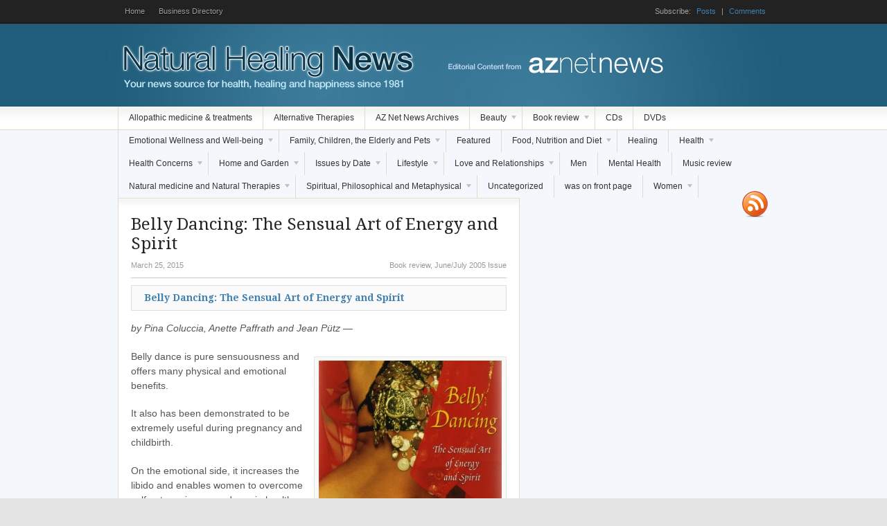

--- FILE ---
content_type: text/html; charset=UTF-8
request_url: https://naturalhealingnews.com/belly-dancing-the-sensual-art-of-energy-and-spirit/
body_size: 13121
content:
<!DOCTYPE html PUBLIC "-//W3C//DTD XHTML 1.0 Transitional//EN" "http://www.w3.org/TR/xhtml1/DTD/xhtml1-transitional.dtd">
<html xmlns="http://www.w3.org/1999/xhtml">
<head profile="http://gmpg.org/xfn/11">

<title>  |  Belly Dancing: The Sensual Art of Energy and Spirit Natural Healing News</title>
<meta http-equiv="Content-Type" content="text/html; charset=UTF-8" />
<meta name="robots" content="index, follow" />

<link rel="stylesheet" type="text/css" href="https://naturalhealingnews.com/wp-content/themes/freshnews/style.css" media="screen" />
<link rel="alternate" type="application/rss+xml" title="RSS 2.0" href="https://feeds.feedburner.com/NaturalHealingNews" />
<link rel="pingback" href="https://naturalhealingnews.com/xmlrpc.php" />

<meta name='robots' content='max-image-preview:large' />
	<style>img:is([sizes="auto" i], [sizes^="auto," i]) { contain-intrinsic-size: 3000px 1500px }</style>
	<script type="text/javascript">
/* <![CDATA[ */
window._wpemojiSettings = {"baseUrl":"https:\/\/s.w.org\/images\/core\/emoji\/16.0.1\/72x72\/","ext":".png","svgUrl":"https:\/\/s.w.org\/images\/core\/emoji\/16.0.1\/svg\/","svgExt":".svg","source":{"concatemoji":"https:\/\/naturalhealingnews.com\/wp-includes\/js\/wp-emoji-release.min.js?ver=6.8.3"}};
/*! This file is auto-generated */
!function(s,n){var o,i,e;function c(e){try{var t={supportTests:e,timestamp:(new Date).valueOf()};sessionStorage.setItem(o,JSON.stringify(t))}catch(e){}}function p(e,t,n){e.clearRect(0,0,e.canvas.width,e.canvas.height),e.fillText(t,0,0);var t=new Uint32Array(e.getImageData(0,0,e.canvas.width,e.canvas.height).data),a=(e.clearRect(0,0,e.canvas.width,e.canvas.height),e.fillText(n,0,0),new Uint32Array(e.getImageData(0,0,e.canvas.width,e.canvas.height).data));return t.every(function(e,t){return e===a[t]})}function u(e,t){e.clearRect(0,0,e.canvas.width,e.canvas.height),e.fillText(t,0,0);for(var n=e.getImageData(16,16,1,1),a=0;a<n.data.length;a++)if(0!==n.data[a])return!1;return!0}function f(e,t,n,a){switch(t){case"flag":return n(e,"\ud83c\udff3\ufe0f\u200d\u26a7\ufe0f","\ud83c\udff3\ufe0f\u200b\u26a7\ufe0f")?!1:!n(e,"\ud83c\udde8\ud83c\uddf6","\ud83c\udde8\u200b\ud83c\uddf6")&&!n(e,"\ud83c\udff4\udb40\udc67\udb40\udc62\udb40\udc65\udb40\udc6e\udb40\udc67\udb40\udc7f","\ud83c\udff4\u200b\udb40\udc67\u200b\udb40\udc62\u200b\udb40\udc65\u200b\udb40\udc6e\u200b\udb40\udc67\u200b\udb40\udc7f");case"emoji":return!a(e,"\ud83e\udedf")}return!1}function g(e,t,n,a){var r="undefined"!=typeof WorkerGlobalScope&&self instanceof WorkerGlobalScope?new OffscreenCanvas(300,150):s.createElement("canvas"),o=r.getContext("2d",{willReadFrequently:!0}),i=(o.textBaseline="top",o.font="600 32px Arial",{});return e.forEach(function(e){i[e]=t(o,e,n,a)}),i}function t(e){var t=s.createElement("script");t.src=e,t.defer=!0,s.head.appendChild(t)}"undefined"!=typeof Promise&&(o="wpEmojiSettingsSupports",i=["flag","emoji"],n.supports={everything:!0,everythingExceptFlag:!0},e=new Promise(function(e){s.addEventListener("DOMContentLoaded",e,{once:!0})}),new Promise(function(t){var n=function(){try{var e=JSON.parse(sessionStorage.getItem(o));if("object"==typeof e&&"number"==typeof e.timestamp&&(new Date).valueOf()<e.timestamp+604800&&"object"==typeof e.supportTests)return e.supportTests}catch(e){}return null}();if(!n){if("undefined"!=typeof Worker&&"undefined"!=typeof OffscreenCanvas&&"undefined"!=typeof URL&&URL.createObjectURL&&"undefined"!=typeof Blob)try{var e="postMessage("+g.toString()+"("+[JSON.stringify(i),f.toString(),p.toString(),u.toString()].join(",")+"));",a=new Blob([e],{type:"text/javascript"}),r=new Worker(URL.createObjectURL(a),{name:"wpTestEmojiSupports"});return void(r.onmessage=function(e){c(n=e.data),r.terminate(),t(n)})}catch(e){}c(n=g(i,f,p,u))}t(n)}).then(function(e){for(var t in e)n.supports[t]=e[t],n.supports.everything=n.supports.everything&&n.supports[t],"flag"!==t&&(n.supports.everythingExceptFlag=n.supports.everythingExceptFlag&&n.supports[t]);n.supports.everythingExceptFlag=n.supports.everythingExceptFlag&&!n.supports.flag,n.DOMReady=!1,n.readyCallback=function(){n.DOMReady=!0}}).then(function(){return e}).then(function(){var e;n.supports.everything||(n.readyCallback(),(e=n.source||{}).concatemoji?t(e.concatemoji):e.wpemoji&&e.twemoji&&(t(e.twemoji),t(e.wpemoji)))}))}((window,document),window._wpemojiSettings);
/* ]]> */
</script>
<style id='wp-emoji-styles-inline-css' type='text/css'>

	img.wp-smiley, img.emoji {
		display: inline !important;
		border: none !important;
		box-shadow: none !important;
		height: 1em !important;
		width: 1em !important;
		margin: 0 0.07em !important;
		vertical-align: -0.1em !important;
		background: none !important;
		padding: 0 !important;
	}
</style>
<link rel='stylesheet' id='wp-block-library-css' href='https://naturalhealingnews.com/wp-includes/css/dist/block-library/style.min.css?ver=6.8.3' type='text/css' media='all' />
<style id='classic-theme-styles-inline-css' type='text/css'>
/*! This file is auto-generated */
.wp-block-button__link{color:#fff;background-color:#32373c;border-radius:9999px;box-shadow:none;text-decoration:none;padding:calc(.667em + 2px) calc(1.333em + 2px);font-size:1.125em}.wp-block-file__button{background:#32373c;color:#fff;text-decoration:none}
</style>
<style id='global-styles-inline-css' type='text/css'>
:root{--wp--preset--aspect-ratio--square: 1;--wp--preset--aspect-ratio--4-3: 4/3;--wp--preset--aspect-ratio--3-4: 3/4;--wp--preset--aspect-ratio--3-2: 3/2;--wp--preset--aspect-ratio--2-3: 2/3;--wp--preset--aspect-ratio--16-9: 16/9;--wp--preset--aspect-ratio--9-16: 9/16;--wp--preset--color--black: #000000;--wp--preset--color--cyan-bluish-gray: #abb8c3;--wp--preset--color--white: #ffffff;--wp--preset--color--pale-pink: #f78da7;--wp--preset--color--vivid-red: #cf2e2e;--wp--preset--color--luminous-vivid-orange: #ff6900;--wp--preset--color--luminous-vivid-amber: #fcb900;--wp--preset--color--light-green-cyan: #7bdcb5;--wp--preset--color--vivid-green-cyan: #00d084;--wp--preset--color--pale-cyan-blue: #8ed1fc;--wp--preset--color--vivid-cyan-blue: #0693e3;--wp--preset--color--vivid-purple: #9b51e0;--wp--preset--gradient--vivid-cyan-blue-to-vivid-purple: linear-gradient(135deg,rgba(6,147,227,1) 0%,rgb(155,81,224) 100%);--wp--preset--gradient--light-green-cyan-to-vivid-green-cyan: linear-gradient(135deg,rgb(122,220,180) 0%,rgb(0,208,130) 100%);--wp--preset--gradient--luminous-vivid-amber-to-luminous-vivid-orange: linear-gradient(135deg,rgba(252,185,0,1) 0%,rgba(255,105,0,1) 100%);--wp--preset--gradient--luminous-vivid-orange-to-vivid-red: linear-gradient(135deg,rgba(255,105,0,1) 0%,rgb(207,46,46) 100%);--wp--preset--gradient--very-light-gray-to-cyan-bluish-gray: linear-gradient(135deg,rgb(238,238,238) 0%,rgb(169,184,195) 100%);--wp--preset--gradient--cool-to-warm-spectrum: linear-gradient(135deg,rgb(74,234,220) 0%,rgb(151,120,209) 20%,rgb(207,42,186) 40%,rgb(238,44,130) 60%,rgb(251,105,98) 80%,rgb(254,248,76) 100%);--wp--preset--gradient--blush-light-purple: linear-gradient(135deg,rgb(255,206,236) 0%,rgb(152,150,240) 100%);--wp--preset--gradient--blush-bordeaux: linear-gradient(135deg,rgb(254,205,165) 0%,rgb(254,45,45) 50%,rgb(107,0,62) 100%);--wp--preset--gradient--luminous-dusk: linear-gradient(135deg,rgb(255,203,112) 0%,rgb(199,81,192) 50%,rgb(65,88,208) 100%);--wp--preset--gradient--pale-ocean: linear-gradient(135deg,rgb(255,245,203) 0%,rgb(182,227,212) 50%,rgb(51,167,181) 100%);--wp--preset--gradient--electric-grass: linear-gradient(135deg,rgb(202,248,128) 0%,rgb(113,206,126) 100%);--wp--preset--gradient--midnight: linear-gradient(135deg,rgb(2,3,129) 0%,rgb(40,116,252) 100%);--wp--preset--font-size--small: 13px;--wp--preset--font-size--medium: 20px;--wp--preset--font-size--large: 36px;--wp--preset--font-size--x-large: 42px;--wp--preset--spacing--20: 0.44rem;--wp--preset--spacing--30: 0.67rem;--wp--preset--spacing--40: 1rem;--wp--preset--spacing--50: 1.5rem;--wp--preset--spacing--60: 2.25rem;--wp--preset--spacing--70: 3.38rem;--wp--preset--spacing--80: 5.06rem;--wp--preset--shadow--natural: 6px 6px 9px rgba(0, 0, 0, 0.2);--wp--preset--shadow--deep: 12px 12px 50px rgba(0, 0, 0, 0.4);--wp--preset--shadow--sharp: 6px 6px 0px rgba(0, 0, 0, 0.2);--wp--preset--shadow--outlined: 6px 6px 0px -3px rgba(255, 255, 255, 1), 6px 6px rgba(0, 0, 0, 1);--wp--preset--shadow--crisp: 6px 6px 0px rgba(0, 0, 0, 1);}:where(.is-layout-flex){gap: 0.5em;}:where(.is-layout-grid){gap: 0.5em;}body .is-layout-flex{display: flex;}.is-layout-flex{flex-wrap: wrap;align-items: center;}.is-layout-flex > :is(*, div){margin: 0;}body .is-layout-grid{display: grid;}.is-layout-grid > :is(*, div){margin: 0;}:where(.wp-block-columns.is-layout-flex){gap: 2em;}:where(.wp-block-columns.is-layout-grid){gap: 2em;}:where(.wp-block-post-template.is-layout-flex){gap: 1.25em;}:where(.wp-block-post-template.is-layout-grid){gap: 1.25em;}.has-black-color{color: var(--wp--preset--color--black) !important;}.has-cyan-bluish-gray-color{color: var(--wp--preset--color--cyan-bluish-gray) !important;}.has-white-color{color: var(--wp--preset--color--white) !important;}.has-pale-pink-color{color: var(--wp--preset--color--pale-pink) !important;}.has-vivid-red-color{color: var(--wp--preset--color--vivid-red) !important;}.has-luminous-vivid-orange-color{color: var(--wp--preset--color--luminous-vivid-orange) !important;}.has-luminous-vivid-amber-color{color: var(--wp--preset--color--luminous-vivid-amber) !important;}.has-light-green-cyan-color{color: var(--wp--preset--color--light-green-cyan) !important;}.has-vivid-green-cyan-color{color: var(--wp--preset--color--vivid-green-cyan) !important;}.has-pale-cyan-blue-color{color: var(--wp--preset--color--pale-cyan-blue) !important;}.has-vivid-cyan-blue-color{color: var(--wp--preset--color--vivid-cyan-blue) !important;}.has-vivid-purple-color{color: var(--wp--preset--color--vivid-purple) !important;}.has-black-background-color{background-color: var(--wp--preset--color--black) !important;}.has-cyan-bluish-gray-background-color{background-color: var(--wp--preset--color--cyan-bluish-gray) !important;}.has-white-background-color{background-color: var(--wp--preset--color--white) !important;}.has-pale-pink-background-color{background-color: var(--wp--preset--color--pale-pink) !important;}.has-vivid-red-background-color{background-color: var(--wp--preset--color--vivid-red) !important;}.has-luminous-vivid-orange-background-color{background-color: var(--wp--preset--color--luminous-vivid-orange) !important;}.has-luminous-vivid-amber-background-color{background-color: var(--wp--preset--color--luminous-vivid-amber) !important;}.has-light-green-cyan-background-color{background-color: var(--wp--preset--color--light-green-cyan) !important;}.has-vivid-green-cyan-background-color{background-color: var(--wp--preset--color--vivid-green-cyan) !important;}.has-pale-cyan-blue-background-color{background-color: var(--wp--preset--color--pale-cyan-blue) !important;}.has-vivid-cyan-blue-background-color{background-color: var(--wp--preset--color--vivid-cyan-blue) !important;}.has-vivid-purple-background-color{background-color: var(--wp--preset--color--vivid-purple) !important;}.has-black-border-color{border-color: var(--wp--preset--color--black) !important;}.has-cyan-bluish-gray-border-color{border-color: var(--wp--preset--color--cyan-bluish-gray) !important;}.has-white-border-color{border-color: var(--wp--preset--color--white) !important;}.has-pale-pink-border-color{border-color: var(--wp--preset--color--pale-pink) !important;}.has-vivid-red-border-color{border-color: var(--wp--preset--color--vivid-red) !important;}.has-luminous-vivid-orange-border-color{border-color: var(--wp--preset--color--luminous-vivid-orange) !important;}.has-luminous-vivid-amber-border-color{border-color: var(--wp--preset--color--luminous-vivid-amber) !important;}.has-light-green-cyan-border-color{border-color: var(--wp--preset--color--light-green-cyan) !important;}.has-vivid-green-cyan-border-color{border-color: var(--wp--preset--color--vivid-green-cyan) !important;}.has-pale-cyan-blue-border-color{border-color: var(--wp--preset--color--pale-cyan-blue) !important;}.has-vivid-cyan-blue-border-color{border-color: var(--wp--preset--color--vivid-cyan-blue) !important;}.has-vivid-purple-border-color{border-color: var(--wp--preset--color--vivid-purple) !important;}.has-vivid-cyan-blue-to-vivid-purple-gradient-background{background: var(--wp--preset--gradient--vivid-cyan-blue-to-vivid-purple) !important;}.has-light-green-cyan-to-vivid-green-cyan-gradient-background{background: var(--wp--preset--gradient--light-green-cyan-to-vivid-green-cyan) !important;}.has-luminous-vivid-amber-to-luminous-vivid-orange-gradient-background{background: var(--wp--preset--gradient--luminous-vivid-amber-to-luminous-vivid-orange) !important;}.has-luminous-vivid-orange-to-vivid-red-gradient-background{background: var(--wp--preset--gradient--luminous-vivid-orange-to-vivid-red) !important;}.has-very-light-gray-to-cyan-bluish-gray-gradient-background{background: var(--wp--preset--gradient--very-light-gray-to-cyan-bluish-gray) !important;}.has-cool-to-warm-spectrum-gradient-background{background: var(--wp--preset--gradient--cool-to-warm-spectrum) !important;}.has-blush-light-purple-gradient-background{background: var(--wp--preset--gradient--blush-light-purple) !important;}.has-blush-bordeaux-gradient-background{background: var(--wp--preset--gradient--blush-bordeaux) !important;}.has-luminous-dusk-gradient-background{background: var(--wp--preset--gradient--luminous-dusk) !important;}.has-pale-ocean-gradient-background{background: var(--wp--preset--gradient--pale-ocean) !important;}.has-electric-grass-gradient-background{background: var(--wp--preset--gradient--electric-grass) !important;}.has-midnight-gradient-background{background: var(--wp--preset--gradient--midnight) !important;}.has-small-font-size{font-size: var(--wp--preset--font-size--small) !important;}.has-medium-font-size{font-size: var(--wp--preset--font-size--medium) !important;}.has-large-font-size{font-size: var(--wp--preset--font-size--large) !important;}.has-x-large-font-size{font-size: var(--wp--preset--font-size--x-large) !important;}
:where(.wp-block-post-template.is-layout-flex){gap: 1.25em;}:where(.wp-block-post-template.is-layout-grid){gap: 1.25em;}
:where(.wp-block-columns.is-layout-flex){gap: 2em;}:where(.wp-block-columns.is-layout-grid){gap: 2em;}
:root :where(.wp-block-pullquote){font-size: 1.5em;line-height: 1.6;}
</style>
<script type="text/javascript" src="https://naturalhealingnews.com/wp-includes/js/jquery/jquery.min.js?ver=3.7.1" id="jquery-core-js"></script>
<script type="text/javascript" src="https://naturalhealingnews.com/wp-includes/js/jquery/jquery-migrate.min.js?ver=3.4.1" id="jquery-migrate-js"></script>
<script type="text/javascript" src="https://naturalhealingnews.com/wp-content/themes/freshnews/includes/js/superfish.js?ver=6.8.3" id="superfish-js"></script>
<script type="text/javascript" src="https://naturalhealingnews.com/wp-content/themes/freshnews/includes/js/slides.min.jquery.js?ver=6.8.3" id="slidesjs-js"></script>
<link rel="https://api.w.org/" href="https://naturalhealingnews.com/wp-json/" /><link rel="alternate" title="JSON" type="application/json" href="https://naturalhealingnews.com/wp-json/wp/v2/posts/20867" /><link rel="EditURI" type="application/rsd+xml" title="RSD" href="https://naturalhealingnews.com/xmlrpc.php?rsd" />
<meta name="generator" content="WordPress 6.8.3" />
<link rel="canonical" href="https://naturalhealingnews.com/belly-dancing-the-sensual-art-of-energy-and-spirit/" />
<link rel='shortlink' href='https://naturalhealingnews.com/?p=20867' />
<link rel="alternate" title="oEmbed (JSON)" type="application/json+oembed" href="https://naturalhealingnews.com/wp-json/oembed/1.0/embed?url=https%3A%2F%2Fnaturalhealingnews.com%2Fbelly-dancing-the-sensual-art-of-energy-and-spirit%2F" />
<link rel="alternate" title="oEmbed (XML)" type="text/xml+oembed" href="https://naturalhealingnews.com/wp-json/oembed/1.0/embed?url=https%3A%2F%2Fnaturalhealingnews.com%2Fbelly-dancing-the-sensual-art-of-energy-and-spirit%2F&#038;format=xml" />
<script type="text/javascript">var formPageurl='https://naturalhealingnews.com/belly-dancing-the-sensual-art-of-energy-and-spirit/?';var ajaxurl = 'https://naturalhealingnews.com/wp-admin/admin-ajax.php';var aphpsAjaxURL=ajaxurl+'?action=aphps_ajax&form=';var aphpsURL='http://formbuilder3.us2.zingiri.net/lib/fwkfor/';var wsCms='gn';</script><link rel="stylesheet" type="text/css" href="https://naturalhealingnews.com/wp-content/plugins/form/css/client.css" media="screen" /><link rel="stylesheet" type="text/css" href="https://formbuilder3.us2.zingiri.net/lib/fwkfor/css/integrated_view.css" media="screen" />
<!-- Theme version -->
<meta name="generator" content="Fresh News 3.4.1" />
<meta name="generator" content="WooFramework 5.1.3" />
<!--[if lt IE 7]>
<script src="https://ie7-js.googlecode.com/svn/version/2.0(beta3)/IE7.js" type="text/javascript"></script>
<script type="text/javascript" src="https://naturalhealingnews.com/wp-content/themes/freshnews/includes/js/pngfix.js"></script>
<script type="text/javascript" src="https://naturalhealingnews.com/wp-content/themes/freshnews/includes/js/suckerfish.js"></script>	
<![endif]-->
<!-- Alt Stylesheet -->
<link href="https://naturalhealingnews.com/wp-content/themes/freshnews/styles/cool.css" rel="stylesheet" type="text/css" />

<!-- Woo Shortcodes CSS -->
<link href="https://naturalhealingnews.com/wp-content/themes/freshnews/functions/css/shortcodes.css" rel="stylesheet" type="text/css" />

<!-- Custom Stylesheet -->
<link href="https://naturalhealingnews.com/wp-content/themes/freshnews/custom.css" rel="stylesheet" type="text/css" />
<!-- Woo Custom Styling -->
<style type="text/css">
#background {background:#f4f8fc}
</style>

<!-- Google Webfonts -->
<link href="https://fonts.googleapis.com/css?family=Droid+Serif:r,b,i,bi" rel="stylesheet" type="text/css" />


<!-- Woo Custom Typography -->
<style type="text/css">
h1, h2, h3, h4, h5, h6 { font-family:Droid Serif, serif; }
</style>
    <script type="text/javascript">

  var _gaq = _gaq || [];
  _gaq.push(['_setAccount', 'UA-31357065-1']);
  _gaq.push(['_trackPageview']);

  (function() {
    var ga = document.createElement('script'); ga.type = 'text/javascript'; ga.async = true;
    ga.src = ('https:' == document.location.protocol ? 'https://ssl' : 'http://www') + '.google-analytics.com/ga.js';
    var s = document.getElementsByTagName('script')[0]; s.parentNode.insertBefore(ga, s);
  })();

</script>
</head>

<body data-rsssl=1 class="wp-singular post-template-default single single-post postid-20867 single-format-standard wp-theme-freshnews unknown layout-right-sidebar wpbdp-with-button-styles">


<div id="background">

	<div id="top">
		<div class="col-full">
		
				        <ul class="nav1">
	        		            <li ><a href="https://naturalhealingnews.com/">Home</a></li>
	            <li class="page_item page-item-16948"><a href="https://naturalhealingnews.com/business-directory/">Business Directory</a></li>
	            	        </ul>
		    <!--/nav1-->
					
			<div class="subscribe">
		        Subscribe:		        <a class="posts" href="http://feeds.feedburner.com/NaturalHealingNews">Posts</a>
		        <span class="sep">|</span>
		        <a class="comments" href="https://naturalhealingnews.com/comments/feed/">Comments</a>
		        	        </div>
			
			<div class="fix"></div>
		
		</div><!-- .col-full -->
	</div><!-- #top -->


	<div id="header">
		<div class="col-full">
			
			<div id="logo" >
	            	       		    <a href="https://naturalhealingnews.com" title="Your news source for health, healing and happiness since 1981">
	       		        <img class="logo" src="https://naturalhealingnews.com/wp-content/themes/freshnews/images/logo.png" alt="Natural Healing News" />
	       		    </a>
	       			            	        	    <span class="site-title"><a href="https://naturalhealingnews.com">Natural Healing News</a></span>
	        		        	    <span class="site-description">Your news source for health, healing and happiness since 1981</span>
			</div><!-- #logo -->
			
						
	        <div id="topad" class="fr">
									<a href="http://www.woothemes.com"><img src="https://naturalhealingnews.com//wp-content/uploads/2012/02/aznetnews-ad.png" width="468" height="60" alt="advert" /></a>
						   	
			</div><!-- /#topad -->
	        
	        			
			<div class="fix"></div>

		</div><!-- .col-full -->
	</div><!-- #header -->
	
	<div id="topmenu">
		<div class="col-full">
						<ul id="nav">
									<li class="cat-item cat-item-18256"><a href="https://naturalhealingnews.com/category/allopathic-medicine-treatments/">Allopathic medicine &amp; treatments</a>
</li>
	<li class="cat-item cat-item-6030"><a href="https://naturalhealingnews.com/category/alternative-therapies-3/">Alternative Therapies</a>
</li>
	<li class="cat-item cat-item-18599"><a href="https://naturalhealingnews.com/category/az-net-news-archives/">AZ Net News Archives</a>
</li>
	<li class="cat-item cat-item-6027"><a href="https://naturalhealingnews.com/category/beauty-3/">Beauty</a>
<ul class='children'>
	<li class="cat-item cat-item-17"><a href="https://naturalhealingnews.com/category/beauty-3/beauty/">Beauty and Anti-aging</a>
	<ul class='children'>
	<li class="cat-item cat-item-11"><a href="https://naturalhealingnews.com/category/beauty-3/beauty/aesthetic-procedures/">Aesthetic procedures</a>
</li>
	<li class="cat-item cat-item-89"><a href="https://naturalhealingnews.com/category/beauty-3/beauty/anti-aging/">Anti-aging</a>
</li>
	<li class="cat-item cat-item-2680"><a href="https://naturalhealingnews.com/category/beauty-3/beauty/beauty-and-appearance/">Beauty and Appearance</a>
</li>
	<li class="cat-item cat-item-190"><a href="https://naturalhealingnews.com/category/beauty-3/beauty/skin/">Skin</a>
</li>
	</ul>
</li>
</ul>
</li>
	<li class="cat-item cat-item-1404"><a href="https://naturalhealingnews.com/category/book-review/">Book review</a>
<ul class='children'>
	<li class="cat-item cat-item-5589"><a href="https://naturalhealingnews.com/category/book-review/spiritual-and-metaphysical-book-review/">Spiritual and Metaphysical</a>
</li>
</ul>
</li>
	<li class="cat-item cat-item-8115"><a href="https://naturalhealingnews.com/category/cds/">CDs</a>
</li>
	<li class="cat-item cat-item-1800"><a href="https://naturalhealingnews.com/category/dvds/">DVDs</a>
</li>
	<li class="cat-item cat-item-119"><a href="https://naturalhealingnews.com/category/wellness/">Emotional Wellness and Well-being</a>
<ul class='children'>
	<li class="cat-item cat-item-2700"><a href="https://naturalhealingnews.com/category/wellness/anger-wellness/">Anger</a>
</li>
	<li class="cat-item cat-item-283"><a href="https://naturalhealingnews.com/category/wellness/anxiety/">Anxiety</a>
</li>
	<li class="cat-item cat-item-19"><a href="https://naturalhealingnews.com/category/wellness/bliss/">Bliss</a>
</li>
	<li class="cat-item cat-item-120"><a href="https://naturalhealingnews.com/category/wellness/coping/">Coping</a>
</li>
	<li class="cat-item cat-item-3206"><a href="https://naturalhealingnews.com/category/wellness/creativity-wellness/">Creativity</a>
</li>
	<li class="cat-item cat-item-1339"><a href="https://naturalhealingnews.com/category/wellness/decision-indecision/">Decision / Indecision</a>
</li>
	<li class="cat-item cat-item-34"><a href="https://naturalhealingnews.com/category/wellness/depression/">Depression</a>
</li>
	<li class="cat-item cat-item-42"><a href="https://naturalhealingnews.com/category/wellness/fear/">Fear</a>
</li>
	<li class="cat-item cat-item-1892"><a href="https://naturalhealingnews.com/category/wellness/goals-wellness/">Goals</a>
</li>
	<li class="cat-item cat-item-50"><a href="https://naturalhealingnews.com/category/wellness/gratitude/">Gratitude</a>
</li>
	<li class="cat-item cat-item-3143"><a href="https://naturalhealingnews.com/category/wellness/grief-wellness/">Grief</a>
</li>
	<li class="cat-item cat-item-118"><a href="https://naturalhealingnews.com/category/wellness/happiness/">Happiness</a>
</li>
	<li class="cat-item cat-item-1311"><a href="https://naturalhealingnews.com/category/wellness/humor/">Humor</a>
</li>
	<li class="cat-item cat-item-1340"><a href="https://naturalhealingnews.com/category/wellness/intuition-wellness/">Intuition</a>
</li>
	<li class="cat-item cat-item-2059"><a href="https://naturalhealingnews.com/category/wellness/journaling/">Journaling</a>
</li>
	<li class="cat-item cat-item-59"><a href="https://naturalhealingnews.com/category/wellness/meditation/">Meditation</a>
</li>
	<li class="cat-item cat-item-3796"><a href="https://naturalhealingnews.com/category/wellness/ocd-obsessive-compulsive-disorder/">OCD: Obsessive Compulsive Disorder</a>
</li>
	<li class="cat-item cat-item-546"><a href="https://naturalhealingnews.com/category/wellness/peace-peace-of-mind/">Peace / peace of mind</a>
</li>
	<li class="cat-item cat-item-1341"><a href="https://naturalhealingnews.com/category/wellness/self-confidence/">Self-confidence</a>
</li>
	<li class="cat-item cat-item-99"><a href="https://naturalhealingnews.com/category/wellness/self-esteem/">Self-esteem</a>
</li>
	<li class="cat-item cat-item-513"><a href="https://naturalhealingnews.com/category/wellness/self-improvement/">Self-improvement</a>
</li>
	<li class="cat-item cat-item-75"><a href="https://naturalhealingnews.com/category/wellness/serenity/">Serenity</a>
</li>
	<li class="cat-item cat-item-96"><a href="https://naturalhealingnews.com/category/wellness/stress/">Stress</a>
</li>
	<li class="cat-item cat-item-1536"><a href="https://naturalhealingnews.com/category/wellness/success-wellness/">Success</a>
</li>
	<li class="cat-item cat-item-2542"><a href="https://naturalhealingnews.com/category/wellness/trauma-wellness/">Trauma</a>
</li>
	<li class="cat-item cat-item-179"><a href="https://naturalhealingnews.com/category/wellness/wisdom/">Wisdom</a>
</li>
</ul>
</li>
	<li class="cat-item cat-item-1288"><a href="https://naturalhealingnews.com/category/family-children-and-pets/">Family, Children, the Elderly and Pets</a>
<ul class='children'>
	<li class="cat-item cat-item-27"><a href="https://naturalhealingnews.com/category/family-children-and-pets/children/">Children and Teens</a>
	<ul class='children'>
	<li class="cat-item cat-item-4205"><a href="https://naturalhealingnews.com/category/family-children-and-pets/children/school-related/">School related</a>
</li>
	</ul>
</li>
	<li class="cat-item cat-item-2450"><a href="https://naturalhealingnews.com/category/family-children-and-pets/family-family-children-and-pets/">Family</a>
</li>
	<li class="cat-item cat-item-5552"><a href="https://naturalhealingnews.com/category/family-children-and-pets/infants/">Infants</a>
</li>
	<li class="cat-item cat-item-5572"><a href="https://naturalhealingnews.com/category/family-children-and-pets/parenting-family-children-and-pets/">Parenting</a>
</li>
	<li class="cat-item cat-item-14"><a href="https://naturalhealingnews.com/category/family-children-and-pets/animals/">Pets</a>
</li>
	<li class="cat-item cat-item-2829"><a href="https://naturalhealingnews.com/category/family-children-and-pets/seniors-family-children-and-pets/">Seniors</a>
</li>
</ul>
</li>
	<li class="cat-item cat-item-6019"><a href="https://naturalhealingnews.com/category/featured-2/">Featured</a>
</li>
	<li class="cat-item cat-item-1281"><a href="https://naturalhealingnews.com/category/food-diet-and-weight/">Food, Nutrition and Diet</a>
<ul class='children'>
	<li class="cat-item cat-item-18248"><a href="https://naturalhealingnews.com/category/food-diet-and-weight/coffee-and-tea/">Coffee and Tea</a>
</li>
	<li class="cat-item cat-item-95"><a href="https://naturalhealingnews.com/category/food-diet-and-weight/detox/">Detox</a>
</li>
	<li class="cat-item cat-item-35"><a href="https://naturalhealingnews.com/category/food-diet-and-weight/diet/">Diet</a>
	<ul class='children'>
	<li class="cat-item cat-item-2082"><a href="https://naturalhealingnews.com/category/food-diet-and-weight/diet/gluten-free-diet/">Gluten-free</a>
</li>
	</ul>
</li>
	<li class="cat-item cat-item-46"><a href="https://naturalhealingnews.com/category/food-diet-and-weight/food/">Food</a>
	<ul class='children'>
	<li class="cat-item cat-item-29"><a href="https://naturalhealingnews.com/category/food-diet-and-weight/food/chocolate/">Chocolate</a>
</li>
	<li class="cat-item cat-item-40"><a href="https://naturalhealingnews.com/category/food-diet-and-weight/food/farmers-markets/">Farmers&#039; markets</a>
</li>
	<li class="cat-item cat-item-2297"><a href="https://naturalhealingnews.com/category/food-diet-and-weight/food/fruits-and-vegetables/">Fruits and Vegetables</a>
</li>
	<li class="cat-item cat-item-48"><a href="https://naturalhealingnews.com/category/food-diet-and-weight/food/genetically-modified/">Genetically modified</a>
</li>
	<li class="cat-item cat-item-1461"><a href="https://naturalhealingnews.com/category/food-diet-and-weight/food/herbs-food/">Herbs and Spices</a>
</li>
	<li class="cat-item cat-item-1414"><a href="https://naturalhealingnews.com/category/food-diet-and-weight/food/meat-food/">Meat</a>
</li>
	<li class="cat-item cat-item-308"><a href="https://naturalhealingnews.com/category/food-diet-and-weight/food/organic-2/">Organic</a>
</li>
	<li class="cat-item cat-item-94"><a href="https://naturalhealingnews.com/category/food-diet-and-weight/food/recipes/">Recipes</a>
		<ul class='children'>
	<li class="cat-item cat-item-563"><a href="https://naturalhealingnews.com/category/food-diet-and-weight/food/recipes/crockpot-slow-cooker/">Crockpot / Slow cooker</a>
</li>
		</ul>
</li>
	</ul>
</li>
	<li class="cat-item cat-item-108"><a href="https://naturalhealingnews.com/category/food-diet-and-weight/nutrition/">Nutrition</a>
</li>
	<li class="cat-item cat-item-2444"><a href="https://naturalhealingnews.com/category/food-diet-and-weight/vitamins-minerals-and-supplements/">Vitamins, Minerals and Supplements</a>
</li>
</ul>
</li>
	<li class="cat-item cat-item-240"><a href="https://naturalhealingnews.com/category/healing-2/">Healing</a>
</li>
	<li class="cat-item cat-item-6"><a href="https://naturalhealingnews.com/category/health/">Health</a>
<ul class='children'>
	<li class="cat-item cat-item-92"><a href="https://naturalhealingnews.com/category/health/dentistry/">Dental</a>
</li>
	<li class="cat-item cat-item-5231"><a href="https://naturalhealingnews.com/category/health/health-care-health/">Health care</a>
</li>
	<li class="cat-item cat-item-1103"><a href="https://naturalhealingnews.com/category/health/vision-health/">Vision</a>
</li>
</ul>
</li>
	<li class="cat-item cat-item-371"><a href="https://naturalhealingnews.com/category/disease-illness/">Health Concerns</a>
<ul class='children'>
	<li class="cat-item cat-item-9"><a href="https://naturalhealingnews.com/category/disease-illness/addadhd/">ADD/ADHD</a>
</li>
	<li class="cat-item cat-item-10"><a href="https://naturalhealingnews.com/category/disease-illness/addiction-2/">Alcoholism and Addiction</a>
</li>
	<li class="cat-item cat-item-13"><a href="https://naturalhealingnews.com/category/disease-illness/allergies/">Allergies</a>
</li>
	<li class="cat-item cat-item-460"><a href="https://naturalhealingnews.com/category/disease-illness/alzheimers/">Alzheimer&#039;s and Dementia</a>
</li>
	<li class="cat-item cat-item-1391"><a href="https://naturalhealingnews.com/category/disease-illness/arthritis-disease-illness/">Arthritis</a>
</li>
	<li class="cat-item cat-item-781"><a href="https://naturalhealingnews.com/category/disease-illness/asthma-disease-illness/">Asthma</a>
</li>
	<li class="cat-item cat-item-3766"><a href="https://naturalhealingnews.com/category/disease-illness/autism-disease-illness/">Autism</a>
</li>
	<li class="cat-item cat-item-1358"><a href="https://naturalhealingnews.com/category/disease-illness/bladder/">Bladder</a>
</li>
	<li class="cat-item cat-item-1035"><a href="https://naturalhealingnews.com/category/disease-illness/blood-pressure-disease-illness/">Blood pressure</a>
</li>
	<li class="cat-item cat-item-87"><a href="https://naturalhealingnews.com/category/disease-illness/brain/">Brain</a>
</li>
	<li class="cat-item cat-item-372"><a href="https://naturalhealingnews.com/category/disease-illness/brain-fog/">Brain fog</a>
</li>
	<li class="cat-item cat-item-22"><a href="https://naturalhealingnews.com/category/disease-illness/cancer/">Cancer</a>
</li>
	<li class="cat-item cat-item-23"><a href="https://naturalhealingnews.com/category/disease-illness/candida/">Candida</a>
</li>
	<li class="cat-item cat-item-25"><a href="https://naturalhealingnews.com/category/disease-illness/celiac-disease/">Celiac disease</a>
</li>
	<li class="cat-item cat-item-2639"><a href="https://naturalhealingnews.com/category/disease-illness/chemical-and-toxic-exposure/">Chemical and Toxic Exposure</a>
</li>
	<li class="cat-item cat-item-3316"><a href="https://naturalhealingnews.com/category/disease-illness/cholesterol-disease-illness/">Cholesterol</a>
</li>
	<li class="cat-item cat-item-32"><a href="https://naturalhealingnews.com/category/disease-illness/colds/">Colds</a>
</li>
	<li class="cat-item cat-item-1539"><a href="https://naturalhealingnews.com/category/disease-illness/constipation-disease-illness/">Constipation</a>
</li>
	<li class="cat-item cat-item-1049"><a href="https://naturalhealingnews.com/category/disease-illness/diabetes-disease-illness/">Diabetes</a>
</li>
	<li class="cat-item cat-item-1504"><a href="https://naturalhealingnews.com/category/disease-illness/eyes-disease-illness/">Eyes</a>
</li>
	<li class="cat-item cat-item-41"><a href="https://naturalhealingnews.com/category/disease-illness/fatigue/">Fatigue</a>
</li>
	<li class="cat-item cat-item-201"><a href="https://naturalhealingnews.com/category/disease-illness/fibromyalgia/">Fibromyalgia</a>
</li>
	<li class="cat-item cat-item-45"><a href="https://naturalhealingnews.com/category/disease-illness/flu/">Flu</a>
</li>
	<li class="cat-item cat-item-1665"><a href="https://naturalhealingnews.com/category/disease-illness/headache-disease-illness/">Headache</a>
</li>
	<li class="cat-item cat-item-54"><a href="https://naturalhealingnews.com/category/disease-illness/heart-disease/">Heart disease</a>
</li>
	<li class="cat-item cat-item-469"><a href="https://naturalhealingnews.com/category/disease-illness/herpes/">Herpes</a>
</li>
	<li class="cat-item cat-item-1495"><a href="https://naturalhealingnews.com/category/disease-illness/hormone-replacement/">Hormone replacement</a>
</li>
	<li class="cat-item cat-item-1406"><a href="https://naturalhealingnews.com/category/disease-illness/hpv-human-papillomavirus/">HPV: Human papillomavirus</a>
</li>
	<li class="cat-item cat-item-56"><a href="https://naturalhealingnews.com/category/disease-illness/infertility/">Infertility</a>
</li>
	<li class="cat-item cat-item-3094"><a href="https://naturalhealingnews.com/category/disease-illness/inflammation-disease-illness/">Inflammation</a>
</li>
	<li class="cat-item cat-item-1815"><a href="https://naturalhealingnews.com/category/disease-illness/injury-disease-illness/">Injury</a>
</li>
	<li class="cat-item cat-item-18573"><a href="https://naturalhealingnews.com/category/disease-illness/insomnia-disease-illness/">Insomnia</a>
</li>
	<li class="cat-item cat-item-17151"><a href="https://naturalhealingnews.com/category/disease-illness/irritable-bowel-syndrome-ibs/">Irritable bowel syndrome (IBS)</a>
</li>
	<li class="cat-item cat-item-4170"><a href="https://naturalhealingnews.com/category/disease-illness/lyme-disease/">Lyme disease</a>
</li>
	<li class="cat-item cat-item-65"><a href="https://naturalhealingnews.com/category/disease-illness/pain/">Pain</a>
	<ul class='children'>
	<li class="cat-item cat-item-178"><a href="https://naturalhealingnews.com/category/disease-illness/pain/back-pain-pain/">Back pain</a>
</li>
	<li class="cat-item cat-item-1441"><a href="https://naturalhealingnews.com/category/disease-illness/pain/joint-pain/">Joint pain</a>
</li>
	</ul>
</li>
	<li class="cat-item cat-item-4901"><a href="https://naturalhealingnews.com/category/disease-illness/parkinsons-disease-disease-illness/">Parkinson&#039;s disease</a>
</li>
	<li class="cat-item cat-item-104"><a href="https://naturalhealingnews.com/category/disease-illness/sinus/">Sinus</a>
</li>
	<li class="cat-item cat-item-6645"><a href="https://naturalhealingnews.com/category/disease-illness/stds/">STDs</a>
</li>
	<li class="cat-item cat-item-78"><a href="https://naturalhealingnews.com/category/disease-illness/thyroidism/">Thyroidism</a>
</li>
	<li class="cat-item cat-item-80"><a href="https://naturalhealingnews.com/category/disease-illness/vaccination/">Vaccination</a>
</li>
	<li class="cat-item cat-item-83"><a href="https://naturalhealingnews.com/category/disease-illness/weight-gain/">Weight issues</a>
</li>
</ul>
</li>
	<li class="cat-item cat-item-1289"><a href="https://naturalhealingnews.com/category/home-and-garden/">Home and Garden</a>
<ul class='children'>
	<li class="cat-item cat-item-2099"><a href="https://naturalhealingnews.com/category/home-and-garden/cleaning-home-and-garden/">Cleaning</a>
</li>
	<li class="cat-item cat-item-2120"><a href="https://naturalhealingnews.com/category/home-and-garden/clutter-and-decluttering/">Clutter and decluttering</a>
</li>
	<li class="cat-item cat-item-43"><a href="https://naturalhealingnews.com/category/home-and-garden/feng-shui/">Feng shui</a>
</li>
	<li class="cat-item cat-item-49"><a href="https://naturalhealingnews.com/category/home-and-garden/gardening/">Gardening</a>
</li>
	<li class="cat-item cat-item-121"><a href="https://naturalhealingnews.com/category/home-and-garden/preparedness/">Preparedness</a>
</li>
</ul>
</li>
	<li class="cat-item cat-item-18552"><a href="https://naturalhealingnews.com/category/issue-dates/">Issues by Date</a>
<ul class='children'>
	<li class="cat-item cat-item-18302"><a href="https://naturalhealingnews.com/category/issue-dates/aprilmay-2005/">April/May 2005 Issue</a>
</li>
	<li class="cat-item cat-item-18446"><a href="https://naturalhealingnews.com/category/issue-dates/aprilmay-2011-issue/">April/May 2011 Issue</a>
</li>
	<li class="cat-item cat-item-18439"><a href="https://naturalhealingnews.com/category/issue-dates/aprilmay-2012-issue/">April/May 2012 Issue</a>
</li>
	<li class="cat-item cat-item-14778"><a href="https://naturalhealingnews.com/category/issue-dates/aprilmay-2013-issue/">April/May 2013 Issue</a>
</li>
	<li class="cat-item cat-item-18242"><a href="https://naturalhealingnews.com/category/issue-dates/aprilmay-2014-issue/">April/May 2014 Issue</a>
</li>
	<li class="cat-item cat-item-18652"><a href="https://naturalhealingnews.com/category/issue-dates/aprilmay-2015/">April/May 2015 Issue</a>
</li>
	<li class="cat-item cat-item-18400"><a href="https://naturalhealingnews.com/category/issue-dates/augustseptember-2005/">August/September 2005</a>
</li>
	<li class="cat-item cat-item-18803"><a href="https://naturalhealingnews.com/category/issue-dates/augustseptember-2007-issue/">August/September 2007 Issue</a>
</li>
	<li class="cat-item cat-item-18450"><a href="https://naturalhealingnews.com/category/issue-dates/augustseptember-2011-issue/">August/September 2011 Issue</a>
</li>
	<li class="cat-item cat-item-7558"><a href="https://naturalhealingnews.com/category/issue-dates/augustseptember-2012-issue/">August/September 2012 Issue</a>
</li>
	<li class="cat-item cat-item-16734"><a href="https://naturalhealingnews.com/category/issue-dates/augustseptember-2013-issue/">August/September 2013 Issue</a>
</li>
	<li class="cat-item cat-item-18410"><a href="https://naturalhealingnews.com/category/issue-dates/augustseptember-2014-issue/">August/September 2014 Issue</a>
</li>
	<li class="cat-item cat-item-18817"><a href="https://naturalhealingnews.com/category/issue-dates/augustseptember-2015/">August/September 2015</a>
</li>
	<li class="cat-item cat-item-18816"><a href="https://naturalhealingnews.com/category/issue-dates/decemberjanuary-2006-issue/">December/January 2006 Issue</a>
</li>
	<li class="cat-item cat-item-18971"><a href="https://naturalhealingnews.com/category/issue-dates/decemberjanuary-2008/">December/January 2008</a>
</li>
	<li class="cat-item cat-item-18763"><a href="https://naturalhealingnews.com/category/issue-dates/decemberjanuary-2009-issue/">December/January 2009 Issue</a>
</li>
	<li class="cat-item cat-item-18441"><a href="https://naturalhealingnews.com/category/issue-dates/decemberjanuary-2011-issue/">December/January 2011 Issue</a>
</li>
	<li class="cat-item cat-item-18443"><a href="https://naturalhealingnews.com/category/issue-dates/decemberjanuary-2012-issue/">December/January 2012 Issue</a>
</li>
	<li class="cat-item cat-item-12084"><a href="https://naturalhealingnews.com/category/issue-dates/december-2012january-2013-issue/">December/January 2013 Issue</a>
</li>
	<li class="cat-item cat-item-17781"><a href="https://naturalhealingnews.com/category/issue-dates/december-2013january-2014/">December/January 2014 Issue</a>
</li>
	<li class="cat-item cat-item-18575"><a href="https://naturalhealingnews.com/category/issue-dates/december-2014january-2015-issue/">December/January 2015 Issue</a>
</li>
	<li class="cat-item cat-item-18931"><a href="https://naturalhealingnews.com/category/issue-dates/decemberjanuary-2016-issue/">December/January 2016 Issue</a>
</li>
	<li class="cat-item cat-item-18546"><a href="https://naturalhealingnews.com/category/issue-dates/februarymarch-2005-issue/">February/March 2005 Issue</a>
</li>
	<li class="cat-item cat-item-18749"><a href="https://naturalhealingnews.com/category/issue-dates/februarymarch-2006-issue/">February/March 2006 Issue</a>
</li>
	<li class="cat-item cat-item-18808"><a href="https://naturalhealingnews.com/category/issue-dates/februarymarch-2007-issue/">February/March 2007 Issue</a>
</li>
	<li class="cat-item cat-item-18336"><a href="https://naturalhealingnews.com/category/issue-dates/februarymarch-2009/">February/March 2009 Issue</a>
</li>
	<li class="cat-item cat-item-18442"><a href="https://naturalhealingnews.com/category/issue-dates/februarymarch-2011-issue/">February/March 2011 Issue</a>
</li>
	<li class="cat-item cat-item-18440"><a href="https://naturalhealingnews.com/category/issue-dates/februarymarch-2012-issue/">February/March 2012 Issue</a>
</li>
	<li class="cat-item cat-item-13573"><a href="https://naturalhealingnews.com/category/issue-dates/februarymarch-2013-issue/">February/March 2013 Issue</a>
</li>
	<li class="cat-item cat-item-18022"><a href="https://naturalhealingnews.com/category/issue-dates/februarymarch-2014-issue/">February/March 2014 issue</a>
</li>
	<li class="cat-item cat-item-18623"><a href="https://naturalhealingnews.com/category/issue-dates/februarymarch-2015/">February/March 2015 Issue</a>
</li>
	<li class="cat-item cat-item-18990"><a href="https://naturalhealingnews.com/category/issue-dates/februarymarch-2016-issue/">February/March 2016 issue</a>
</li>
	<li class="cat-item cat-item-18177"><a href="https://naturalhealingnews.com/category/issue-dates/junejuly-2005-issue/">June/July 2005 Issue</a>
</li>
	<li class="cat-item cat-item-18804"><a href="https://naturalhealingnews.com/category/issue-dates/junejuly-2007-issue/">June/July 2007 Issue</a>
</li>
	<li class="cat-item cat-item-18979"><a href="https://naturalhealingnews.com/category/issue-dates/junejuly-2008/">June/July 2008</a>
</li>
	<li class="cat-item cat-item-18806"><a href="https://naturalhealingnews.com/category/issue-dates/junejuly-2009-issue/">June/July 2009 Issue</a>
</li>
	<li class="cat-item cat-item-18448"><a href="https://naturalhealingnews.com/category/issue-dates/junejuly-2011-issue/">June/July 2011 Issue</a>
</li>
	<li class="cat-item cat-item-18394"><a href="https://naturalhealingnews.com/category/issue-dates/junejuly-2012-issue/">June/July 2012 Issue</a>
</li>
	<li class="cat-item cat-item-18436"><a href="https://naturalhealingnews.com/category/issue-dates/junejuly-2013-issue/">June/July 2013 Issue</a>
</li>
	<li class="cat-item cat-item-18343"><a href="https://naturalhealingnews.com/category/issue-dates/junejuly-2014-issue/">June/July 2014 Issue</a>
</li>
	<li class="cat-item cat-item-18739"><a href="https://naturalhealingnews.com/category/issue-dates/junejuly-2015-issue/">June/July 2015 Issue</a>
</li>
	<li class="cat-item cat-item-18927"><a href="https://naturalhealingnews.com/category/issue-dates/octobernovember-2005-issue/">October/November 2005 Issue</a>
</li>
	<li class="cat-item cat-item-18792"><a href="https://naturalhealingnews.com/category/issue-dates/octobernovember-2008-issue/">October/November 2008 Issue</a>
</li>
	<li class="cat-item cat-item-18445"><a href="https://naturalhealingnews.com/category/issue-dates/octobernovember-2011-issue/">October/November 2011 Issue</a>
</li>
	<li class="cat-item cat-item-10887"><a href="https://naturalhealingnews.com/category/issue-dates/octobernovember-2012-issue/">October/November 2012 Issue</a>
</li>
	<li class="cat-item cat-item-17515"><a href="https://naturalhealingnews.com/category/issue-dates/octobernovember-2013-issue/">October/November 2013 Issue</a>
</li>
	<li class="cat-item cat-item-18474"><a href="https://naturalhealingnews.com/category/issue-dates/octobernovember-2014-issue/">October/November 2014 Issue</a>
</li>
	<li class="cat-item cat-item-18877"><a href="https://naturalhealingnews.com/category/issue-dates/octobernovember-2015-issue/">October/November 2015 Issue</a>
</li>
</ul>
</li>
	<li class="cat-item cat-item-107"><a href="https://naturalhealingnews.com/category/lifestyle/">Lifestyle</a>
<ul class='children'>
	<li class="cat-item cat-item-90"><a href="https://naturalhealingnews.com/category/lifestyle/business/">Business</a>
</li>
	<li class="cat-item cat-item-3146"><a href="https://naturalhealingnews.com/category/lifestyle/career-jobs-job-loss/">Career and employment</a>
</li>
	<li class="cat-item cat-item-26"><a href="https://naturalhealingnews.com/category/lifestyle/cell-phones/">Cell phones</a>
</li>
	<li class="cat-item cat-item-1525"><a href="https://naturalhealingnews.com/category/lifestyle/environment-lifestyle/">Environment</a>
</li>
	<li class="cat-item cat-item-39"><a href="https://naturalhealingnews.com/category/lifestyle/exercise/">Exercise</a>
	<ul class='children'>
	<li class="cat-item cat-item-4"><a href="https://naturalhealingnews.com/category/lifestyle/exercise/bike-riding/">Bike riding</a>
</li>
	<li class="cat-item cat-item-117"><a href="https://naturalhealingnews.com/category/lifestyle/exercise/dance/">Dance</a>
</li>
	<li class="cat-item cat-item-69"><a href="https://naturalhealingnews.com/category/lifestyle/exercise/qigong/">Qigong</a>
</li>
	<li class="cat-item cat-item-4405"><a href="https://naturalhealingnews.com/category/lifestyle/exercise/sports-exercise/">Sports</a>
</li>
	<li class="cat-item cat-item-2690"><a href="https://naturalhealingnews.com/category/lifestyle/exercise/tai-chi-exercise/">Tai Chi</a>
</li>
	<li class="cat-item cat-item-85"><a href="https://naturalhealingnews.com/category/lifestyle/exercise/yoga/">Yoga</a>
</li>
	</ul>
</li>
	<li class="cat-item cat-item-2248"><a href="https://naturalhealingnews.com/category/lifestyle/holidays-lifestyle/">Holidays</a>
</li>
	<li class="cat-item cat-item-2694"><a href="https://naturalhealingnews.com/category/lifestyle/life-coaching-lifestyle/">Life Coaching</a>
</li>
	<li class="cat-item cat-item-2716"><a href="https://naturalhealingnews.com/category/lifestyle/money-and-financial/">Money and Financial</a>
</li>
	<li class="cat-item cat-item-2764"><a href="https://naturalhealingnews.com/category/lifestyle/political/">Political</a>
</li>
	<li class="cat-item cat-item-91"><a href="https://naturalhealingnews.com/category/lifestyle/travel/">Travel</a>
</li>
</ul>
</li>
	<li class="cat-item cat-item-1290"><a href="https://naturalhealingnews.com/category/love-and-relationships/">Love and Relationships</a>
<ul class='children'>
	<li class="cat-item cat-item-3145"><a href="https://naturalhealingnews.com/category/love-and-relationships/communication-love-and-relationships/">Communication</a>
</li>
	<li class="cat-item cat-item-4228"><a href="https://naturalhealingnews.com/category/love-and-relationships/dating-love-and-relationships/">Dating</a>
</li>
	<li class="cat-item cat-item-7"><a href="https://naturalhealingnews.com/category/love-and-relationships/love/">Love</a>
</li>
	<li class="cat-item cat-item-661"><a href="https://naturalhealingnews.com/category/love-and-relationships/relationships-2/">Relationships</a>
</li>
	<li class="cat-item cat-item-6029"><a href="https://naturalhealingnews.com/category/love-and-relationships/relationships-3/">Relationships</a>
</li>
	<li class="cat-item cat-item-2247"><a href="https://naturalhealingnews.com/category/love-and-relationships/sex-lifestyle/">Sex</a>
</li>
</ul>
</li>
	<li class="cat-item cat-item-1503"><a href="https://naturalhealingnews.com/category/men-2/">Men</a>
</li>
	<li class="cat-item cat-item-6028"><a href="https://naturalhealingnews.com/category/mental-health-2/">Mental Health</a>
</li>
	<li class="cat-item cat-item-1405"><a href="https://naturalhealingnews.com/category/music-review/">Music review</a>
</li>
	<li class="cat-item cat-item-63"><a href="https://naturalhealingnews.com/category/natural-medicine/">Natural medicine and Natural Therapies</a>
<ul class='children'>
	<li class="cat-item cat-item-1161"><a href="https://naturalhealingnews.com/category/natural-medicine/chinese-medicine/">Chinese medicine</a>
</li>
	<li class="cat-item cat-item-4947"><a href="https://naturalhealingnews.com/category/natural-medicine/counseling-therapies/">Counseling therapies</a>
</li>
	<li class="cat-item cat-item-1565"><a href="https://naturalhealingnews.com/category/natural-medicine/energy-natural-medicine/">Energy / energetic medicine</a>
</li>
	<li class="cat-item cat-item-141"><a href="https://naturalhealingnews.com/category/natural-medicine/alternative-therapies/">Natural therapies</a>
	<ul class='children'>
	<li class="cat-item cat-item-8"><a href="https://naturalhealingnews.com/category/natural-medicine/alternative-therapies/acupuncture/">Acupuncture</a>
</li>
	<li class="cat-item cat-item-4684"><a href="https://naturalhealingnews.com/category/natural-medicine/alternative-therapies/ayurveda/">Ayurveda</a>
</li>
	<li class="cat-item cat-item-15"><a href="https://naturalhealingnews.com/category/natural-medicine/alternative-therapies/bach-flower-remedies/">Bach Flower remedies</a>
</li>
	<li class="cat-item cat-item-20"><a href="https://naturalhealingnews.com/category/natural-medicine/alternative-therapies/bodywork/">Bodywork</a>
</li>
	<li class="cat-item cat-item-28"><a href="https://naturalhealingnews.com/category/natural-medicine/alternative-therapies/chiropractic/">Chiropractic</a>
</li>
	<li class="cat-item cat-item-33"><a href="https://naturalhealingnews.com/category/natural-medicine/alternative-therapies/cranial-release/">Cranial release</a>
</li>
	<li class="cat-item cat-item-2170"><a href="https://naturalhealingnews.com/category/natural-medicine/alternative-therapies/energy-healing-alternative-therapies/">Energy healing</a>
</li>
	<li class="cat-item cat-item-37"><a href="https://naturalhealingnews.com/category/natural-medicine/alternative-therapies/essential-oils/">Essential oils</a>
</li>
	<li class="cat-item cat-item-1146"><a href="https://naturalhealingnews.com/category/natural-medicine/alternative-therapies/herbs-alternative-therapies/">Herbs</a>
</li>
	<li class="cat-item cat-item-55"><a href="https://naturalhealingnews.com/category/natural-medicine/alternative-therapies/homeopathy/">Homeopathy</a>
</li>
	<li class="cat-item cat-item-3144"><a href="https://naturalhealingnews.com/category/natural-medicine/alternative-therapies/hypnosis-alternative-therapies/">Hypnosis</a>
</li>
	<li class="cat-item cat-item-62"><a href="https://naturalhealingnews.com/category/natural-medicine/alternative-therapies/myofascial-release/">Myofascial release</a>
</li>
	<li class="cat-item cat-item-100"><a href="https://naturalhealingnews.com/category/natural-medicine/alternative-therapies/myotherapy/">Myotherapy</a>
</li>
	<li class="cat-item cat-item-66"><a href="https://naturalhealingnews.com/category/natural-medicine/alternative-therapies/prolotherapy/">Prolotherapy</a>
</li>
	<li class="cat-item cat-item-71"><a href="https://naturalhealingnews.com/category/natural-medicine/alternative-therapies/reflexology/">Reflexology</a>
</li>
	<li class="cat-item cat-item-72"><a href="https://naturalhealingnews.com/category/natural-medicine/alternative-therapies/reiki/">Reiki</a>
</li>
	<li class="cat-item cat-item-2268"><a href="https://naturalhealingnews.com/category/natural-medicine/alternative-therapies/rife-and-light-frequencies/">Rife and light frequencies</a>
</li>
	<li class="cat-item cat-item-73"><a href="https://naturalhealingnews.com/category/natural-medicine/alternative-therapies/rolfing/">Rolfing</a>
</li>
	<li class="cat-item cat-item-74"><a href="https://naturalhealingnews.com/category/natural-medicine/alternative-therapies/salt-room/">Salt room</a>
</li>
	<li class="cat-item cat-item-458"><a href="https://naturalhealingnews.com/category/natural-medicine/alternative-therapies/thermography-alternative-therapies/">Thermography</a>
</li>
	<li class="cat-item cat-item-745"><a href="https://naturalhealingnews.com/category/natural-medicine/alternative-therapies/trigger-point-therapy/">Trigger point therapy</a>
</li>
	</ul>
</li>
</ul>
</li>
	<li class="cat-item cat-item-1282"><a href="https://naturalhealingnews.com/category/spiritual-and-metaphysical/">Spiritual, Philosophical and Metaphysical</a>
<ul class='children'>
	<li class="cat-item cat-item-16"><a href="https://naturalhealingnews.com/category/spiritual-and-metaphysical/astrology/">Astrology</a>
</li>
	<li class="cat-item cat-item-1560"><a href="https://naturalhealingnews.com/category/spiritual-and-metaphysical/chakras/">Chakras</a>
</li>
	<li class="cat-item cat-item-68"><a href="https://naturalhealingnews.com/category/spiritual-and-metaphysical/psychic/">Metaphysical</a>
</li>
	<li class="cat-item cat-item-276"><a href="https://naturalhealingnews.com/category/spiritual-and-metaphysical/philosophical/">Philosophical</a>
</li>
	<li class="cat-item cat-item-228"><a href="https://naturalhealingnews.com/category/spiritual-and-metaphysical/spiritual/">Spiritual</a>
</li>
</ul>
</li>
	<li class="cat-item cat-item-1"><a href="https://naturalhealingnews.com/category/uncategorized/">Uncategorized</a>
</li>
	<li class="cat-item cat-item-6021"><a href="https://naturalhealingnews.com/category/was-on-front-page/">was on front page</a>
</li>
	<li class="cat-item cat-item-116"><a href="https://naturalhealingnews.com/category/women/">Women</a>
<ul class='children'>
	<li class="cat-item cat-item-21"><a href="https://naturalhealingnews.com/category/women/breast-health/">Breast health</a>
</li>
	<li class="cat-item cat-item-1407"><a href="https://naturalhealingnews.com/category/women/cervical-issues/">Cervical issues</a>
</li>
	<li class="cat-item cat-item-38"><a href="https://naturalhealingnews.com/category/women/estrogen/">Estrogen</a>
</li>
	<li class="cat-item cat-item-15230"><a href="https://naturalhealingnews.com/category/women/menopause-women/">Menopause</a>
</li>
	<li class="cat-item cat-item-1291"><a href="https://naturalhealingnews.com/category/women/pregnancy/">Pregnancy</a>
</li>
</ul>
</li>
					            <li>&nbsp;</li>
			</ul>
	        			<div id="rss" class="fr">
	        	<a href="http://feeds.feedburner.com/NaturalHealingNews"><img src="https://naturalhealingnews.com/wp-content/themes/freshnews/images/ico-rss-trans.png" alt="RSS" /></a>
	       </div><!--/rss -->
	        
		</div><!-- .col-full -->
	</div><!-- #topmenu--> 	

	<div id="content" class="col-full">

		<div id="main">

			
													

				<div class="post box" id="post-20867">
				
					<h1 class="title">Belly Dancing: The Sensual Art of Energy and Spirit</h1>
                    <div class="date-comments">
                        <p class="fl">March 25, 2015</p>    
                        <p class="fr"><a href="https://naturalhealingnews.com/category/book-review/" rel="category tag">Book review</a>, <a href="https://naturalhealingnews.com/category/issue-dates/junejuly-2005-issue/" rel="category tag">June/July 2005 Issue</a></p>		                                          
                    </div>        
		
					<div class="entry">
			            												
												<h3><a href="http://astore.amazon.com/natuhealnews-20/detail/1594770212" target="_blank"><strong>Belly Dancing: The Sensual Art of Energy and Spirit </strong></a></h3>
<p><em>by Pina Coluccia, Anette Paffrath and Jean Pütz — </em></p>
<div id="attachment_20868" style="width: 274px" class="wp-caption alignright"><a href="http://astore.amazon.com/natuhealnews-20/detail/1594770212" target="_blank"><img fetchpriority="high" decoding="async" aria-describedby="caption-attachment-20868" class="wp-image-20868 size-medium" src="https://naturalhealingnews.com//wp-content/uploads/2013/12/Belly-Dancing-264x300.jpg" alt="This comprehensive guide covers all aspects of this ancient art, beginning with its origins, mythology and history of the Middle Eastern dance, and including its physical and mental health benefits." width="264" height="300" srcset="https://naturalhealingnews.com/wp-content/uploads/2013/12/Belly-Dancing-264x300.jpg 264w, https://naturalhealingnews.com/wp-content/uploads/2013/12/Belly-Dancing-150x170.jpg 150w, https://naturalhealingnews.com/wp-content/uploads/2013/12/Belly-Dancing-440x500.jpg 440w, https://naturalhealingnews.com/wp-content/uploads/2013/12/Belly-Dancing.jpg 587w" sizes="(max-width: 264px) 100vw, 264px" /></a><p id="caption-attachment-20868" class="wp-caption-text">This comprehensive guide covers all aspects of this ancient art, beginning with its origins, mythology and history of the Middle Eastern dance, and including its physical and mental health benefits.</p></div>
<p>Belly dance is pure sensuousness and offers many physical and emotional benefits.</p>
<p>It also has been demonstrated to be extremely useful during pregnancy and childbirth.</p>
<p>On the emotional side, it increases the libido and enables women to overcome self-esteem issues and regain healthy feelings of sensuality and sexuality.</p>
<p>This comprehensive guide covers all aspects of this ancient art, beginning with its origins, mythology and history of the Middle Eastern dance, and including its physical and mental health benefits.</p>
<p>The authors provide practical instructions and easy-to-follow photographs of the most important dance movements, as well as guidance around costuming and related accoutrements.</p>
<p>Additional information on foot reflexology and the chakras aids further understanding of the art.</p>
<p>The book also contains recipes for Middle Eastern perfumes, cosmetic creams, and food, as well as suggestions for musical accompaniment.</p>
<p>&nbsp;</p>
<p><em>$19.95 — Park Street Press, 1 Park St., Rochester, VT 05767.</em></p>
<p>Reprinted from <i>AzNetNews</i>, Volume 24, Number 3, June/July 2005.</p>
						
					</div>

					<span class="tags"><a href="https://naturalhealingnews.com/tag/belly-dancing/" rel="tag">belly dancing</a>, <a href="https://naturalhealingnews.com/tag/books/" rel="tag">books</a></span> 
				
				</div><!--/post-->			

				<!-- #post-author -->
               					<!-- #post-author -->

					 
	<div id="connect">
		<h3 class="title">Subscribe</h3>
		
		<div class="col-left">
			<p>Subscribe to our e-mail newsletter to receive updates.</p>
			
						
			
								
			<div class="social">		    	   		
		   				   		<a href="http://feeds.feedburner.com/NaturalHealingNews" class="subscribe"><img src="https://naturalhealingnews.com/wp-content/themes/freshnews/images/ico-social-rss.png" title="Subscribe to our RSS feed" alt=""/></a>
		   		
		   					</div>
						
		</div><!-- col-left -->
		
				<div class="related-posts col-right">
			<h4>Related Posts:</h4>
			<div class="woo-sc-related-posts">
<ul>
<li class="post-id-18749">

<a href="https://naturalhealingnews.com/32-tips-that-could-save-your-life-fast-easy-answers-figure-out-exactly-what-is-making-you-sick/" title="32 Tips That Could Save Your Life: Fast, Easy Answers: Figure Out Exactly What Is Making You Sick" class="related-title"><span>32 Tips That Could Save Your Life: Fast, Easy Answers: Figure Out Exactly What Is Making You Sick</span></a>
</li>
<li class="post-id-18745">

<a href="https://naturalhealingnews.com/living-well-with-chronic-illness-a-practical-and-spiritual-guide/" title="Living Well With Chronic Illness: A Practical and Spiritual Guide" class="related-title"><span>Living Well With Chronic Illness: A Practical and Spiritual Guide</span></a>
</li>
<li class="post-id-18737">

<a href="https://naturalhealingnews.com/reconnected-how-to-be-a-mentor-to-your-child-self/" title="Reconnected: How To Be a Mentor to Your Child-Self" class="related-title"><span>Reconnected: How To Be a Mentor to Your Child-Self</span></a>
</li>
<li class="post-id-11071">

<a href="https://naturalhealingnews.com/the-leadership-dojo-build-your-foundation-as-an-exemplary-leader/" title="The Leadership Dojo: Build Your Foundation as an Exemplary Leader" class="related-title"><span>The Leadership Dojo: Build Your Foundation as an Exemplary Leader</span></a>
</li>
<li class="post-id-11087">

<a href="https://naturalhealingnews.com/advanced-chakra-healing-heart-disease/" title="Advanced Chakra Healing: Heart Disease" class="related-title"><span>Advanced Chakra Healing: Heart Disease</span></a>
</li>
</ul>
<div class="fix"></div><!--/.fix-->
</div><!--/.woo-sc-related-posts-->		</div><!-- col-right -->
									
        <div class="fix"></div>
	</div>
	
				<!-- Singular Ad Space -->
						        <div id="single-ad" style="margin-top:0;">
					<iframe src="https://rcm.amazon.com/e/cm?t=natuhealnews-20&o=1&p=13&l=st1&mode=books&search=spiritual, healing, self help&fc1=000000&lt1=_blank&lc1=3366FF&bg1=FFFFFF&f=ifr" marginwidth="0" marginheight="0" width="468" height="60" border="0" frameborder="0" style="border:none;" scrolling="no"></iframe>
		   	
				</div><!-- /#single-ad -->
		        				<!-- /Singular Ad Space -->

		        <div id="post-entries">
		            <div class="nav-prev fl"><a href="https://naturalhealingnews.com/are-you-woman-or-man-enough/" rel="prev"><span class="meta-nav">&larr;</span> Are you woman or man enough?</a></div>
		            <div class="nav-next fr"><a href="https://naturalhealingnews.com/the-art-of-healing-uncovering-your-inner-wisdom-and-potential-for-self-healing/" rel="next">The Art of Healing: Uncovering Your Inner Wisdom and Potential for Self-Healing <span class="meta-nav">&rarr;</span></a></div>
		            <div class="fix"></div>
		        </div><!-- #post-entries -->

	            
					
								

		</div><!--/centercol-->

<div id="sidebar">
	
	<!-- Widgetized Sidebar Top -->    						
			
    
    <div class="clear"></div>

	<div class="secondary">
				
	</div><!--/secondary-->
		
	<div class="secondary last">
				
	</div><!--/secondary-->	
    
    <div class="clear"></div>
    		
</div><!--/sidebar-->

		<div class="fix"></div>
   
	</div> <!--/#content-->

	
	<div id="footer">
		
		<div class="col-full">
			<div id="copyright" class="fl">
				<b>Copyright 1981-2012 Arizona Networking News, AzNetNews and
naturalhealingnews.com. </b>All Rights Reserved.</br>
<b>Disclaimer:</b> The entire contents of this website are based upon and are the
opinions of the respective authors. The information on this website is
offered for informational, educational and entertainment purposes only. It
is not intended to replace a one-on-one relationship with a qualified health
care professional or is not intended as medical advice. It is intended as a
sharing of knowledge and information. Your use of this website indicates
your agreement to these terms and those published here.
It is important for you to make your own health care decisions based upon
your research and in partnership with a qualified health care professional.
There is no replacement for professional medical treatment and advice, and
you are urged to consult with your physician before pursuing any treatment
or supplement regime.			</div>
			
			<div id="credit" class="fr">
		        					<p><a href="http://www.woothemes.com"><img src="https://naturalhealingnews.com/wp-content/themes/freshnews/images/woothemes.png" width="74" height="19" alt="Woo Themes" /></a></p>
							</div>
		</div><!-- .col-full -->
	  
	</div>
	
</div> <!-- end #background -->

<script type="speculationrules">
{"prefetch":[{"source":"document","where":{"and":[{"href_matches":"\/*"},{"not":{"href_matches":["\/wp-*.php","\/wp-admin\/*","\/wp-content\/uploads\/*","\/wp-content\/*","\/wp-content\/plugins\/*","\/wp-content\/themes\/freshnews\/*","\/*\\?(.+)"]}},{"not":{"selector_matches":"a[rel~=\"nofollow\"]"}},{"not":{"selector_matches":".no-prefetch, .no-prefetch a"}}]},"eagerness":"conservative"}]}
</script>
<a title="Web Analytics" href="http://getclicky.com/66583657"><img alt="Web Analytics" src="//static.getclicky.com/media/links/badge.gif" border="0" /></a>
<script src="//static.getclicky.com/js" type="text/javascript"></script>
<script type="text/javascript">try{ clicky.init(66583657); }catch(e){}</script>
<noscript><p><img alt="Clicky" width="1" height="1" src="//in.getclicky.com/66583657ns.gif" /></p></noscript>

<SCRIPT charset="utf-8" type="text/javascript" src="https://ws.amazon.com/widgets/q?ServiceVersion=20070822&MarketPlace=US&ID=V20070822/US/natuhealnews-20/8005/59979137-b943-4f60-9488-16e5c2794f12"> </SCRIPT> <NOSCRIPT><A HREF="http://ws.amazon.com/widgets/q?ServiceVersion=20070822&MarketPlace=US&ID=V20070822%2FUS%2Fnatuhealnews-20%2F8005%2F59979137-b943-4f60-9488-16e5c2794f12&Operation=NoScript">Amazon.com Widgets</A></NOSCRIPT>
<script type="text/javascript" src="https://naturalhealingnews.com/wp-includes/js/comment-reply.min.js?ver=6.8.3" id="comment-reply-js" async="async" data-wp-strategy="async"></script>

</body>
</html>

--- FILE ---
content_type: text/css
request_url: https://naturalhealingnews.com/wp-content/themes/freshnews/style.css
body_size: 7568
content:
/*  
Theme Name: Fresh News
Theme URI: http://www.woothemes.com/
Version: 3.4.1
Description: Designed by <a href="http://www.jepson.no">Magnus Jepson</a>.
Author: WooThemes
Author URI: http://www.woothemes.com
Tags: woothemes

	Copyright: (c) 2009-2011 WooThemes.
	License: GNU General Public License v2.0
	License URI: http://www.gnu.org/licenses/gpl-2.0.html

*/

/* 

WARNING! DO NOT EDIT THIS FILE!

To make it easy to update your theme, you should not edit the styles in this file. Instead use 
the custom.css file to add your styles. You can copy a style from this file and paste it in 
custom.css and it will override the style in this file. You have been warned! :)

*/
/*-------------------------------------------------------------------------------------------

INDEX:

0. RESET

1. SETUP

2. SITE STRUCTURE & APPEARANCE

3. POSTS

4. WIDGETS

5. COMMENTS

6. MISC

-------------------------------------------------------------------------------------------*/

/*-------------------------------------------------------------------------------------------*/
/* RESET - http://meyerweb.com/eric/tools/css/reset/ | v1.0 | 20080212 */
/*-------------------------------------------------------------------------------------------*/

body,html{height:100%;}
html,body,div,span,applet,object,iframe,h1,h2,h3,h4,h5,h6,p,blockquote,pre,a,acronym,address,big,cite,code,del,dfn,em,font,img,ins,kbd,q,s,samp,small,strike,strong,sub,sup,tt,var,b,u,i,center,dl,dt,dd,ol,ul,li,fieldset,form,label,legend,table,caption,tbody,tfoot,thead,tr,th,td{border:0;outline:0;font-size:100%;vertical-align:baseline;background:transparent;margin:0;padding:0;}
body{line-height:1em;}
ol,ul{list-style:none;}
blockquote,q{quotes:none;}
blockquote:before,blockquote:after,q:before,q:after{content:none;}
:focus{outline:0;}
del{text-decoration:line-through;}
table{border-collapse:collapse;border-spacing:0;}

/* Floating & Alignment  */
.fl{float:left;}
.fr{float:right;}
.ac{text-align:center;}
.ar{text-align:right;}

/* Clear Floats  */
.col-full:after{content:".";display:block;height:0;clear:both;visibility:hidden;}
.fix{clear:both;height:1px;overflow:hidden;margin:-1px 0 0;}
html body * span.clear,html body * div.clear,html body * li.clear,html body * dd.clear{background:none;border:0;clear:both;display:block;float:none;font-size:0;list-style:none;overflow:hidden;visibility:hidden;width:0;height:0;margin:0;padding:0;}


/*-------------------------------------------------------------------------------------------*/
/* 1. SETUP */
/*-------------------------------------------------------------------------------------------*/
 
body {background:#e4e2db;color:#555;font:12px sans-Serif;}
input,select,textarea {border:#cacaca 1px solid;font-size:12px;padding:5px; }
select,#nav{padding:0;}
hr { background-color: #e6e6e6;	border:0; height: 1px; margin-bottom: 20px; }

/* Typography */

h1, h2, h3, h4, h5, h6  { margin: 0; font-family:"Droid Serif", Georgia, serif; color: #222; font-weight:normal; }
h1  {font-size: 2em } h2  {font-size: 1.8em;} h3  {font-size: 1.6em;} h4  {font-size: 1.2em;} h5  {font-size: 1em;} h6  {font-size: 0.8em;}
p {margin: 0; }

input, textarea { color:#777; padding: 5px; border-color: #ccc #efefef #efefef #ccc; border-width:1px; border-style:solid; border-radius: 3px; -moz-border-radius: 3px; -webkit-border-radius: 3px;}

/* Hyperlinks */

a {color:#e8a02c;text-decoration:none;}
a:hover,#top .subscribe a:hover,.author_info a:hover{text-decoration:underline;}

h1 a:link, h1 a:visited, h2 a:link, h2 a:visited, h3 a:link, h3 a:visited,
h4 a:link, h4 a:visited, h5 a:link, h5 a:visited, h6 a:link, h6 a:visited  { text-decoration: none; }
h1 a:hover, h2 a:hover, h3 a:hover, h4 a:hover, h5 a:hover, h6 a:hover  {text-decoration: underline;}




/*-------------------------------------------------------------------------------------------*/
/* 2. SITE STRUCTURE & APPEARANCE */
/*-------------------------------------------------------------------------------------------*/

#background { background-color:#ebe9e1; }
#content { margin-bottom:30px; }

.col-left { float: left; }
.col-right { float: right; }
.col-full, .layout-full #main, #main.fullwidth { width: 940px; margin: 0 auto; }

#main { width:580px;float:left;margin-bottom:30px; }

#sidebar { width:340px; float:right; }
#sidebar .secondary { float:left; width:160px; margin-right: 20px; } 
#sidebar .last { margin-right:0; }

.layout-left-sidebar #main { float: right; }
.layout-left-sidebar #sidebar { float:left; }

/*- Top  - */

#top{ background:#252620 url(images/bg-top.png) repeat-x top; border-bottom:1px solid #191a14; font-size:11px;line-height:33px;margin:0 auto;padding:0;  }

.nav1 { float:left;  }
.nav1,.nav1 ul{list-style:none;margin:0;padding:0;z-index:9999;}
.nav1 a{color:#a0a09b;text-shadow:0 1px 0 #000000;display:block;padding:0 10px;z-index:100; position: relative; }
.nav1 li a:hover, 
.nav1 li.current_page_item a, 
.nav1 li.current_page_parent a,
.nav1 li.current-menu-ancestor a,
.nav1 li.current-cat a,
.nav1 li.current-menu-item a,
.nav1 li.sfHover { color:#e9e9e9 ;text-decoration: none; }

.nav1 li ul{left:-999em;position:absolute;width:130px;}
.nav1 li ul li{background:#252620;border:1px solid #222;border-width:0 1px 1px;}
.nav1 li ul li a{color:#ccc !important;text-shadow:none;font-size:11px;line-height:25px;padding-bottom:0;width:130px;}
.nav1 li ul li a:hover { color:#fff !important; background: #f0f0f0; background: rgba(255,255,255,.1);}
.nav1 li ul li ul li a{border-width:0 1px 1px 0;}
.nav1 li ul ul{margin:-25px 0 0 150px;}

.nav1 .sf-sub-indicator {background: url(images/arrow-superfish.png) no-repeat;position:absolute;display:block;right:0.4em;top:1.3em;width:10px;height:10px;text-indent:-999em;overflow:hidden;}
.nav1 li ul .sf-sub-indicator {background:url(images/arrow-superfish-right.png) no-repeat; top:40%;}
.nav1 li a.sf-with-ul { padding-right:20px; }
.nav1 li ul li a.sf-with-ul { padding-right:10px; }

#top .subscribe{color:#a0a09b;float:right;}
#top .subscribe .posts, #top .subscribe .comments, #top .subscribe .email{padding:0 5px; }

/* Header */

#header{background:#33342e url(images/bg-header.png) repeat-x top; border-top:1px solid #252620; padding:15px 0;}

#logo .site-title, #logo .site-description{display:none;}
#logo .site-title{text-shadow: 1px 1px 1px #000}
#logo{float:left; overflow:hidden; padding:15px 0 10px;}

#header #searchform {color:#a0a09b;float:right;font-size:11px;padding:30px 10px 0 0;text-align:right; width:220px;}
#header #search{background:#222; background:rgba(0,0,0,.1); border:1px solid #555; border-color:rgba(255,255,255,.1); height:32px;margin:0 0 10px; border-radius: 3px; -moz-border-radius: 3px; -webkit-border-radius: 3px;}
#header #search input{background:transparent;border:0;color:#aaa;float:left;font-size:12px;margin:5px 0 0 10px;padding:3px;width:178px;}
#header #search .btn{margin:7px 0 0;padding:0;width:auto;}

/*- Main Navigation - */

#topmenu #rss{height:38px;position:relative;z-index: 9998;right:0;top:-10px;width:39px;}

#topmenu{background:#fffeff url(images/bg-nav.png) repeat-x top; border-bottom:1px solid #dcdcd4; height:33px;margin-bottom:20px;position:relative;z-index:9998;}
#topmenu li{border-left:1px solid #dedbd1;float:left;line-height:33px;}
#topmenu li a{color:#333;display:block;margin:0;padding:0 15px;position: relative;}
#topmenu li a:hover,#topmenu li.active a{text-decoration:none;}

#nav,#nav ul{float:left;list-style:none;padding:0; }
#nav a{display:block; }
#nav li{float:left;line-height:33px;}
#nav li a:hover{background:none;}
#nav li ul{left:-999em;padding-top:1px;position:absolute;width:211px;margin-left:-1px;}
#nav li:hover ul,#nav li.sfhover ul{left:auto;z-index:1000;}
#nav li ul li a{border-bottom:1px solid #dedbd1;border-left:1px solid #dedbd1;border-right:1px solid #dedbd1;line-height:28px;width:180px;}
#nav li ul ul{margin:-29px 0 0 180px;}

/* Style drop down list  */

.nav1 li,.fl{float:left;}
.nav1 li ul ul li a,#main .date-comments p{line-height:25px;}

	.nav1 li ul ul  { margin: -25px 0 0 150px; }
	.nav1 li ul ul li a  {  }
	.nav1 li ul li ul li a  {  }
	
	.nav1 li:hover,.nav1 li.hover  { position:static; }
	.nav1 li:hover ul ul, .nav1 li.sfhover ul ul,
	.nav1 li:hover ul ul ul, .nav1 li.sfhover ul ul ul,
	.nav1 li:hover ul ul ul ul, .nav1 li.sfhover ul ul ul ul { left:-999em; }
	.nav1 li:hover ul, .nav1 li.sfhover ul,
	.nav1 li li:hover ul, .nav1 li li.sfhover ul,
	.nav1 li li li:hover ul, .nav1 li li li.sfhover ul,
	.nav1 li li li li:hover ul, .nav1 li li li li.sfhover ul  { left:auto; }

#nav li a:hover, 
#nav li.current_page_item a, 
#nav li.current_page_parent a,
#nav li.current-menu-ancestor a,
#nav li.current-cat a,
#nav li.current-menu-item a { background:#F5F4F0; }

#nav li ul li { border:none; }
#nav li ul li a { background:#FFF url(images/bg-nav.png) repeat-x top !important; }
#nav li ul li a:hover { background:#FFF !important; }

#nav .sf-sub-indicator {background:	url(images/arrow-superfish.png) no-repeat;position:absolute;display:block;right:0.4em;top:40%;width:10px;height:10px;text-indent:-999em;overflow:hidden;}
#nav li ul .sf-sub-indicator {background:url(images/arrow-superfish-right.png) no-repeat;}
#nav li a.sf-with-ul { padding-right:22px; }
	#nav li ul li a.sf-with-ul { padding-right:15px; }
	#nav li ul ul  { margin: -30px 0 0 210px; }


/*=== Styling Boxes === - Box (main column boxes) - */

.box {background:#FFF url(images/bgr-box-trans.png) repeat-x top left;border:1px solid #dedbd1;margin:0 0 15px;overflow:hidden;padding:18px;}
.box img{border:1px solid #999;margin:0 0 10px;}
#main .block.two-col { width:280px; margin-right:20px; float:left; }
#main .block.last { margin-right:0px; }

/*=== Footer === */

#footer{background:#e4e2db url(images/bgr-box-trans.png) repeat-x;font-size:11px;height:32px;line-height:22px;padding:20px; border-top:1px solid #eeece6; }
#footer{color:#777;text-shadow: 0 1px 0 #fafafa;}
#footer a{color:#555;}
#footer img{vertical-align:middle;}
#footer #copyright span { font:bold 14px "Droid Serif", serif; color:#555; display:block; } 

#footer-widgets { background: url("images/bgr-box-trans.png") repeat-x #e9e7e0; border-top:1px solid #d1cfc9; border-bottom:1px solid #d1cfc9; }
#footer-widgets .col-full { width: 960px; }
#footer-widgets .col-1 .block { width:940px; margin:20px 0px 10px; }
#footer-widgets .col-2 .block { float:left; width:460px; margin:20px 10px 10px; }
#footer-widgets .col-3 .block { float:left; width:300px; margin:20px 10px 10px; }
#footer-widgets .col-4 .block { float:left; width:220px; margin:20px 10px 10px; }

/* Ads */
#topad { float:right; padding:15px 0 0 0;}
#home-ad, #single-ad, .home-ad { background: url("images/bgr-box-trans.png") repeat-x scroll left top #F5F4F0; border: 1px solid #DEDBD1; padding:10px; text-align: center; margin:15px 0; }

/* SEARCH FORM */
.searchform  { background: #fff; width: 99%; position: relative; border-color: #ccc #efefef #efefef #ccc; border-width:1px; border-style:solid; border-radius: 3px; -moz-border-radius: 3px; -webkit-border-radius: 3px;}
.searchform input.s  {   padding: 8px; width:85%; margin:0; border:none;  background:none; color:#777;  }
.searchform input.search-submit { position: absolute; top:6px; right:10px; border:none; margin:0; padding:0; }


/* Slider */ 

#slides { position: relative; }
#slides .slides_container { border: 1px solid #999999;}
#slides .slides_container .slide{  width:540px; position: relative; display: none;}
#slides .slides_container .slide:first-child { display:block }
#slides .next, #slides .prev {
    display: block;
    height: 62px;
    left: 19px;
    position: absolute;
    top: 38%;
    width: 28px;
    z-index: 101;
    text-indent: -999em;
    background: url(images/btn-slider-left.png) no-repeat left center;
    opacity: 0.8;
}
#slides .next { left: 532px; background: url(images/btn-slider-right.png) no-repeat left center; }
#slides .next:hover, #slides .prev:hover { opacity:1; }
#slides .pagination { margin: 10px auto 0; width: 100px; }
#slides .pagination li { display: inline-block; width: 12px; height: 12px; margin-right: 2px; }
body.ie7 #slides .pagination { padding-top: 5px; }
body.ie7 #slides .pagination li { display: inline; zoom: 1; }
#slides .pagination li a {
    background-image: url("images/btn-slider-pagination.png");
    background-position: 0 0;
    display: block;
    float: left;
    height: 0;
    overflow: hidden;
    padding-top: 12px;
    width: 12px;
}
#slides .pagination li.current a { background-position: 0 -12px; }

#slides h2 a { position: absolute; bottom: 20px; left:0; background: #000; background:rgba(0,0,0,.2); padding:10px 15px; color:#fff; text-shadow: 0 1px 0 #000; line-height: 1em;  }
#slides img { border: none; margin: 0; }

/*-------------------------------------------------------------------------------------------*/
/* 3. POSTS */
/*-------------------------------------------------------------------------------------------*/

.post {}
.post .title a { color:#000; padding-bottom:5px; }
.post .date-comments{border-bottom:1px solid #cacaca;color:#999;font-size:11px;height:30px;line-height:25px;margin:0 0 10px;}
.post .date-comments a {color:#999 !important;}
span.comments{background:url(images/ico-comments.gif) no-repeat left;padding:0 0 0 20px;}
span.continue{background:url(images/ico-continue-trans.png) no-repeat left;line-height:20px;padding:2px 0 2px 22px;}
span.continue-archives{background:url(images/ico-arrow-trans.png) no-repeat right center;margin-bottom:20px;padding:0 15px 0 0;}
span.continue-archives-alt{background:url(images/ico-arrow-trans-left.png) no-repeat left center;margin-bottom:20px;padding:0 0 0 15px;}
span.continue-archives a,span.continue-archives-alt a{color:#777;font-size:14px;font-weight:700;}
a.more{background:url(images/ico-arrow-trans.png) no-repeat left;color:#777;font-size:11px;padding:0 0 0 15px;}

#main h3{line-height:1em; background:#f5f4f0;border:1px solid #dedbd1;color:#363636;font-size:14px;height:20px;margin:0 0 15px;padding:10px 18px 5px;text-align:left;}
.featuredpost h2{font-size:30px;}

/*=== Misc. === */

.fix{clear:both;height:1px;margin:0 0 -1px;overflow:hidden;}
img.fl{margin:0 12px 5px 0;}
img.post-thumbnail{float:left;margin:5px 10px 15px 0px;}
.fr{float:right;}
.ac{text-align:center;}
.ar{text-align:right;}
.gravatar{background:#FFF;border:1px solid #DEDBD1;float:left;margin:0 7px 0 0;padding:4px;}

/*========= VIDEO ========= */

.post .video{display:block;margin:0 0 20px;}

/*========= SINGLE POST SPECIFIC ========= */

.entry, .entry p  { font:14px/1.5em sans-serif; }
.entry h1, .entry h2, .entry h3, .entry h4, .entry h5, .entry h6 { margin:0 0 0.5em; line-height:1.5em; }
.entry p  { margin-bottom: 1.4em; }
span.tags{background:url(images/ico-tags-trans.png) no-repeat left;padding:1px 0 0 20px;}
.post .title{padding:5px 0;}
.page .post .title { padding:5px 0 10px;}
.entry blockquote{border-left:2px solid #777;color:#777;font-style:italic;margin:5px auto 15px;padding:0 10px;width:85%;}
.entry blockquote p{font-size:12px;line-height:20px;margin:5px 0;padding:5px 0;}
.entry img{background:#F8F8F4;border:solid 1px #e6e6e6;padding:2px;}

.entry blockquote p  { font-style:italic; font-family: serif; font-size:14px;  }

.entry ul  { margin-bottom: 1.5em; padding: 0 0 0 30px; }
.entry ul ul  { margin: 0; }
.entry ul li  {	list-style-type: disc; }
.entry ul ul li  { list-style-type: circle; }

.entry ol  { margin-bottom: 1.5em; padding: 0 0 0 30px; }
.entry ol ol  { margin: 0; }
.entry  ol li  { list-style-type: decimal; }
.entry  ol li ol li  { list-style-type: lower-latin; }

/*========= ARCHIVE SPECIFIC ========= */

.arclist ul li{border-bottom:1px solid #f1f1ed;color:silver;font-size:12px;padding:5px 0;}
.catrss{background:url(images/ico-rss.gif) center left no-repeat;line-height:16px;padding-left:24px;}
#main h3.template-title { margin-bottom:20px; }

/*========= AUTHOR INFO ========= */

.author_info{color:#666;margin-top:15px;padding:0;}
.author_photo{float:left;margin-right:10px;width:58px;}
.author_photo img{background-color:#FFF;border:1px solid #ccc;float:left !important;height:48px;padding:4px;width:48px;}
.author_info p{line-height:1.3em;margin-bottom:10px;padding:0;}
.author_info a{color:#333 !important; font-weight:bold; padding:0;text-decoration:none;}
.author_info h3{font-size:14px;margin-bottom:10px;padding:0;}
.author_email a{background-image:url(images/ico-email.png);background-position:left center;background-repeat:no-repeat;font-weight:700;padding-bottom:2px;padding-left:26px;padding-top:2px;text-decoration:none;}

/* Misc */

.entry .wp-caption{-moz-border-radius-bottomleft:3px;-moz-border-radius-bottomright:3px;-moz-border-radius-topleft:3px;-moz-border-radius-topright:3px;background:#F8F8F4;border:solid 1px #e6e6e6;padding:1px;text-align:center;}
.entry .wp-caption img{background:none;border:0;margin:0;padding:4px 0;}
.entry .wp-caption-text{font-size:11px;margin:0;padding:0;text-align:center;}
.entry .aligncenter{display:block;margin:10px auto 20px;}
.entry .alignleft{float:left;margin:10px 10px 8px 0;}
.entry .alignright{float:right;margin:10px 0 8px 10px;}

/* Pagination / WP-Pagenavi */
.nav-entries, .wp-pagenavi { margin:0; padding:5px 0; }

.nav-entries a, #post-entries a { display: block; color:#777 !important; font-weight:bold; text-decoration:none;}
.nav-entries a:hover, #post-entries a:hover { text-decoration:underline; }

.wp-pagenavi { margin: 0 !important; text-align: center; }
.wp-pagenavi a:link,
.wp-pagenavi a:visited { display: inline !important; text-decoration: none !important; background: #EEEEEE ;background:rgba(255,255,255,.4);color: #666; padding: 3px 7px !important; border:1px solid #DDDDDD !important;}
.wp-pagenavi .current, 
.wp-pagenavi .on,
.wp-pagenavi a:hover { padding: 3px 7px !important; background: #ddd; background:rgba(0,0,0,.05); border:1px solid #bbb !important; }
.wp-pagenavi span.extend, .wp-pagenavi span.pages { background:none !important; border:none !important; color:#999 !important; }

#post-entries { padding:10px 0; margin:0 0 20px 0;}

/* Single Post Author */
#post-author { background: url("images/bgr-box-trans.png") repeat-x scroll left top #F5F4F0; padding:15px; border:1px solid #DEDBD1; clear:both; margin:0 0 15px; }
#post-author h4 { margin-bottom: 5px; }
#post-author .profile-content { line-height: 1.5em; }
#post-author .profile-image { float:left; margin:0 15px 5px 0; padding: 5px; border: 1px solid #e6e6e6; background:#F8F8F8; background:rgba(255,255,255,0.7);}
#post-author .profile-link {  }

/* Subscribe & Connect  */
#main #connect { background: url("images/bgr-box-trans.png") repeat-x scroll left top #F5F4F0; padding:15px; border:1px solid #DEDBD1; clear:both; margin:0 0 15px; }
#main #connect .col-left, #connect .col-right { width:48%; }
#connect .title { margin-bottom: 10px; }
#main #connect .title { padding:0; border:0; background: none;font-size:18px; }
#connect p { margin: 0 0 1em; }
#connect .newsletter-form { margin: 0 0 1em; }
#connect .newsletter-form .input {  }
#connect .newsletter-form .email { width:160px; }
#connect .newsletter-form .submit { cursor:pointer; -webkit-border-radius: 3px;-moz-border-radius: 3px;border-radius: 3px; }
#connect .social { }
#connect .social a { opacity:0.8; }
#connect .social a:hover { opacity:1; }
#connect .related-posts { border-left:1px solid #e6e6e6; padding-left:15px; }
#connect .related-posts ul { list-style: outside disc; margin:5px 0 5px 15px; }
#connect .related-posts li { padding:2px 0; }
.widget #connect .fl, .widget #connect .fr { float:none;}

/* Entry Tables */
.entry table  { width: 100%; border: 1px solid #e6e6e6; margin-bottom:1.2em; }
.entry table tr.alt-table-row  { background: #f9f9f9; }
.entry table th  { padding: 6px 0 3px 0; background: #EEEEEE; border: 1px solid #e6e6e6; text-shadow: 1px 1px 0 #fff; box-shadow: inset 0 0 1px #fff; -moz-box-shadow: inset 0 0 1px #fff; -webkit-box-shadow: inset 0 0 1px #fff; }
.entry table td  { padding: 6px 0 3px 10px; border: 1px solid #e6e6e6; }



/*-------------------------------------------------------------------------------------------*/
/* 4. WIDGETS */
/*-------------------------------------------------------------------------------------------*/

.widget{background:#f5f4f0 url(images/bgr-box-trans.png) repeat-x top left;border:1px solid #dedbd1;margin:0 0 15px;padding:18px;}
.widget h3{background:#ebe9e1;border:1px solid #dedbd1;color:#363636;display:block;font:bold 12px/18px sans-serif;margin:0 0 7px;padding:5px 8px;text-align:left;}
#mpu_banner{border:1px solid #dedbd1;}
.ads,.author_info ul,.author_info li{margin:0;padding:0;}
.widget .flickr_badge_image img{background:#fff;border:1px solid #dedbd1;float:left;margin:4px 9px 4px 0;padding:7px;}
.widget .flickr_badge_image img:hover{background:#ebe9e1;border:1px solid #dedbd1;}
.widget .ads img{border:1px solid #dedbd1;float:left;margin:10px 0 0 15px;}
.widget .ads img.last{float:right;margin:0;}
.widget .textwidget { line-height: 1.5em;}
.widget.ads-125 img { padding:10px ; }

/*- Widget lists - */

.widget ul{line-height:16px;padding:0;}
.widget ul li{ background:url(images/bullet.png) no-repeat 0 1px; padding:0 0 5px 18px; border-bottom:1px solid #e6e6e6; margin:5px 0; }
.widget ul li { }
.widget ul li a {color:#333;}
.widget ul li ul{margin:5px 0 0 10px;}

/*- WooTabs - */

#tabs ul.wooTabs { margin:0 0 8px; }
#tabs ul.wooTabs li { list-style:none; float: left; display:inline-block; color: #ffffff; padding:0; cursor: pointer; background: #fff; margin:0 7px 8px 0;border:1px solid #DEDBD1;}
#tabs ul.wooTabs li a {	color:#353535; display: block;float: left; font:bold 12px/18px sans-serif;padding: 5px 8px;  }
#tabs ul.wooTabs li a.selected, #tabs ul.wooTabs li a:hover { text-decoration:none; background:#EBE9E1;}
#tabs .inside { padding:0; }
#tabs .inside li { background:#fff;  }
#tabs #tab-tags { background:#fff; padding:10px; border: 1px solid #e6e6e6;}
#tabs .inside ul { margin:0; border: 1px solid #e6e6e6; border-width:1px 0 1px 0; }
#tabs .inside li { border:1px solid #e6e6e6; border-width:0 1px 1px 1px; padding:10px; margin:0; }
#tabs .inside li a { color:#555; font:bold 12px/18px sans-serif; }
#tabs .inside a:hover{}
#tabs .inside li span.meta { display:block; font:11px/20px sans-serif; text-transform:uppercase; color:#777; }
#tabs .inside li img.avatar, #tabs .inside li img.thumbnail { border: 1px solid #ddd; padding: 2px;	background-color: #ffffff; float: left;	margin: 0 8px 0 0; }
#tabs .inside .list { display:none; }
#tabs .inside .list:first-child { display:block; }

/* Twitter */

.widget_woo_twitter .tlogo { background: none; border:none; padding:0; }
.widget_woo_twitter .back { padding: 5px 15px 15px; background: #fff; border:1px solid #e6e6e6; }
.widget_woo_twitter ul { background: none; padding-left:0; }
.widget_woo_twitter ul li { border-bottom: 1px solid #e6e6e6; padding: 10px 0px; list-style:none; background: none;}
.widget_woo_twitter ul li a { padding: 0px; }
.widget_woo_twitter ul li .time { color:#999; }
.widget_woo_twitter p { padding-top: 10px; }
.widget_woo_twitter p a { color:#222; }
.widget_woo_twitter ul li .content { font-size: 14px; line-height: 1.4em; font-family: 'Droid Serif', Georgia, serif; }
.widget.widget_woo_twitter h3 { border-bottom:none; padding:0; margin:0; padding-bottom: 15px; }

/* Blog Author Widget */
.widget_woo_blogauthorinfo .avatar { padding: 5px; border: 1px solid #e6e6e6; background:#F8F8F8; background:rgba(255,255,255,0.7);}
.widget_woo_blogauthorinfo .left { float:left; margin:0 10px 5px 0; }
.widget_woo_blogauthorinfo .right { float:right; margin:0 0 5px 10px; }

/* CALENDAR */
#wp-calendar{width:100%;margin-bottom:15px;clear:both;padding:0;}
#wp-calendar caption{padding:0 0 10px;}
#wp-calendar th,#wp-calendar td{text-align:center;background:rgba(0,0,0,.05);padding:5px;}
#wp-calendar td{background:transparent;}
#wp-calendar td,table#wp-calendar th{padding:3px 0;}

/*-------------------------------------------------------------------------------------------*/
/* 5. COMMENTS */
/*-------------------------------------------------------------------------------------------*/

h2.commh2{color:#333 !important;font-size:1.4em !important;padding:0 0 5px;}
ol.commentlist{line-height:20px;list-style:none;margin:10px 0 20px;padding:0;}
ol.commentlist p,#respond p{line-height:20px;margin-bottom:10px;}
ol.commentlist .content{margin-left:70px;}
.commentmetadata a{color:#333;font-size:11px;}
ol.commentlist cite{font-style:normal;font-weight:700;}
ol.commentlist li.comment{background:#F8F8F4;border:1px solid #DEDBD1;margin:10px 0;padding:15px 15px 5px;}
input#submit{background:#F5F4F0;border:1px solid #DEDBD1;color:#363636;font-size:12px;font-weight:700;margin:0 0 7px;padding:7px 10px;text-align:left; cursor: pointer;}

/* Pingbacks / Trackbacks  */

h3#pings{margin:20px 0 10px;}
.pinglist{margin-bottom:20px;}
.pinglist li{list-style-type:decimal;margin:0 0 0 20px;}
.pinglist li .author{font-size:15px;font-weight:700;}
.pinglist li .date{font-size:11px;}
.pinglist li .pingcontent{display:block;margin:10px 0;}

#comments .reply a { font: 11px/18px sans-serif; background: #eee; border-color:#888; color:#555 !important; text-shadow: none; }
#comments .reply a:hover { background-color: #e6e6e6;}

#comments .nocomments { font-size:1.2em; font-weight: bold; margin:0 0 20px; }
/*-------------------------------------------------------------------------------------------*/
/* 6. MISC */
/*-------------------------------------------------------------------------------------------*/

/* Contact Form  */

#contact-page .screenReader{left:-9999px;position:absolute;top:-9999px;}
#contact-page ol.forms{float:left;list-style:none;margin:10px 0 0;width:100%;}
#contact-page ol.forms li{clear:both;float:left;margin-bottom:18px;position:relative;width:100%;}
#contact-page ol.forms label{cursor:pointer;display:block;float:left;font-weight:700;padding-right:20px;width:100px;}
#contact-page ol.forms input.txt{width:214px;}
#contact-page ol.forms input#sendCopy{border:none;}
#contact-page ol.forms textarea{height:300px;width:400px;}
#contact-page ol.forms li .error{color:red;display:block;font-size:12px;margin-left:120px;}
#contact-page ol.forms li.textarea .error{display:block;margin-left:120px;}
#contact-page ol.forms li.screenReader{margin-bottom:0;}
#contact-page ol.forms li.buttons .submit{margin:15px 0 0 120px;}
#contact-page ol.forms li.inline input{margin-left:120px;width:auto;}
#contact-page ol.forms li.inline label{display:inline;float:none;width:auto;}

/* Gravity forms  */

.gfield{margin-bottom:10px;}
.gform_wrapper .top_label .gfield_label{display:block;margin:5px 0 4px !important;padding-right:20px;width:80px;}
.gform_wrapper input.button{padding:5px 10px 6px !important;}
.gform_wrapper input{padding:5px 3px !important;}
.gform_wrapper .top_label input.large,.gform_wrapper .top_label select.large,.gform_wrapper .top_label textarea.textarea{padding:7px 3px !important;width:400px !important;}
.gform_wrapper .entry img,.gform_wrapper img.thumbnail{border:0 !important;padding:0 !important;}
ul.top_label .clear-multi{clear:none !important;}
.gform_wrapper .gfield_checkbox,.gform_wrapper .gfield_radio{margin-left:120px !important;}
img.ui-datepicker-trigger{display:none !important;}
.gform_wrapper input,.gform_wrapper .top_label input.large,.gform_wrapper .top_label select.large,.gform_wrapper .top_label textarea.textarea{border:1px solid #CACACA;}
.entry .gform_wrapper .gfield_checkbox li,.gform_wrapper .gfield_radio li{list-style:none !important;}

/* Buttons */
a.button, 
a.comment-reply-link, 
#commentform #submit,
.submit {
	display: inline-block;
	margin: 5px 0;
	padding: 3px 8px;
	border: 1px solid #4081af;
	border-bottom-color: #20559a;
	color: white !important;
	text-align: center;
	text-shadow: 0 -1px 0 hsla(0,0%,0%,.3);
	text-decoration: none;
	
	/*Border radius*/
	-webkit-border-radius: 5px;
	-moz-border-radius: 5px;
	border-radius: 5px;
	
	/*Background*/
	background: #237fd7; /*Fallback*/
	background: -webkit-gradient(
					linear,
					left top,
					left bottom,
					color-stop(.2, #52a8e8),
					color-stop(1, #2e76cf)
				);
	background: -moz-linear-gradient(
					center top,
					#52a8e8 20%,
					#2e76cf 100%
				);
	
	/*Box shadow*/
	-webkit-box-shadow: inset 0 1px 0 hsla(0,100%,100%,.3) /*Top*/, 
						inset 0 0 2px hsla(0,100%,100%,.3) /*Shine*/, 
						0 1px 2px hsla(0, 0%, 0%, .29) /*Shadow*/;
	-moz-box-shadow: inset 0 1px 0 hsla(0,100%,100%,.3) /*Top*/, 
					inset 0 0 2px hsla(0,100%,100%,.3) /*Shine*/, 
					0 1px 2px hsla(0, 0%, 0%, .29) /*Shadow*/;
	box-shadow: inset 0 1px 0 hsla(0,100%,100%,.3) /*Top*/, 
				inset 0 0 2px hsla(0,100%,100%,.3) /*Shine*/, 
				0 1px 2px hsla(0, 0%, 0%, .29) /*Shadow*/;
}

a.button.large { padding:6px 16px;}
a.button.small, a.comment-reply-link { padding:0px 10px;}

a.button:hover, 
a.button.hover, 
a.button.active,
a.comment-reply-link:hover, 
#commentform #submit:hover,
.submit:hover {
	text-decoration: none !important;
	/*Background*/
	background: #0073d2; /*Fallback*/
	background: -webkit-gradient(
					linear,
					left top,
					left bottom,
					color-stop(.2, #3e9ee5),
					color-stop(1, #1666ca)
				);
	background: -moz-linear-gradient(
					center top,
					#3e9ee5 20%,
					#1666ca 100%
				);
}

a.button:active,
a.button.active  {
	border-color: #20559a;
	
	/*Box shadow*/
	-webkit-box-shadow: inset 0 0 7px hsla(0,0%,0%,.3) /*Shine*/,
						0 1px 0 hsla(0, 100%, 100%, 1) /*Shadow*/;
	-moz-box-shadow: inset 0 0 7px hsla(0,0%,0%,.3) /*Shine*/,
					0 1px 0 hsla(0, 100%, 100%, 1) /*Shadow*/;
	box-shadow: inset 0 0 7px hsla(0,0%,0%,.3) /*Shine*/,
				0 1px 0 hsla(0, 100%, 100%, 1) /*Shadow*/;
}

a.button.inactive,{
	border: 1px solid #d5d5d5;
	border-bottom-color: #e6e2e2;
	color: #aeaeae;
	text-shadow: 0 1px 0 white;
	
	/*Background*/
	background: #e8e8e8; /*Fallback*/
	background: -webkit-gradient(
					linear,
					left top,
					left bottom,
					color-stop(.2, #f3f3f3),
					color-stop(1, #e6e6e6)
				);
	background: -moz-linear-gradient(
					center top,
					#f3f3f3 20%,
					#e6e6e6 100%
				);
	
	/*Box shadow*/
	-webkit-box-shadow: inset 0 1px 0 hsla(0,100%,100%,.5) /*Top*/, 
						inset 0 0 2px hsla(0,100%,100%,.1) /*Shine*/, 
						0 1px 0 hsla(0, 100%, 100%, .7) /*Shadow*/;
	-moz-box-shadow: inset 0 1px 0 hsla(0,100%,100%,.5) /*Top*/, 
					inset 0 0 2px hsla(0,100%,100%,.1) /*Shine*/, 
					0 1px 0 hsla(0, 100%, 100%, .7) /*Shadow*/;
	box-shadow: inset 0 1px 0 hsla(0,100%,100%,.5) /*Top*/, 
					inset 0 0 2px hsla(0,100%,100%,.1) /*Shine*/, 
					0 1px 0 hsla(0, 100%, 100%, .7) /*Shadow*/;
}


/*IE Specific*/
.ie #nav li ul   { margin-top: -1px; }
.ie #nav li li ul  { margin-top: -30px; }
.ie #nav .sf-sub-indicator {top:15%;}
.ie #nav li ul .sf-sub-indicator  { top: 40%; }
.ie8 #nav .sf-sub-indicator {top:40%;}

--- FILE ---
content_type: text/css
request_url: https://naturalhealingnews.com/wp-content/themes/freshnews/styles/cool.css
body_size: 101
content:
body, #footer { background-color:#e4e4e4; }
#background { background: #f7f7f7 }
#top { background: #222; border-color:#111;}
#header { background: url(cool/bg.jpg) repeat-x top #205d7a; border-color:#444; }

#footer-widgets { background-color:#e9e9e9; border-top:1px solid #ccc;}
#footer { border-top:1px solid #ddd;}
.box {�background-color:#fff; }
.widget, #post-author, #main #connect, #main h3 { background-color: #fafafa; border-color: #dedede; }
.widget h3{background:#ebebeb;border:1px solid #dedede;}
a, a:hover, #top .subscribe a { color: #4081AF; }

